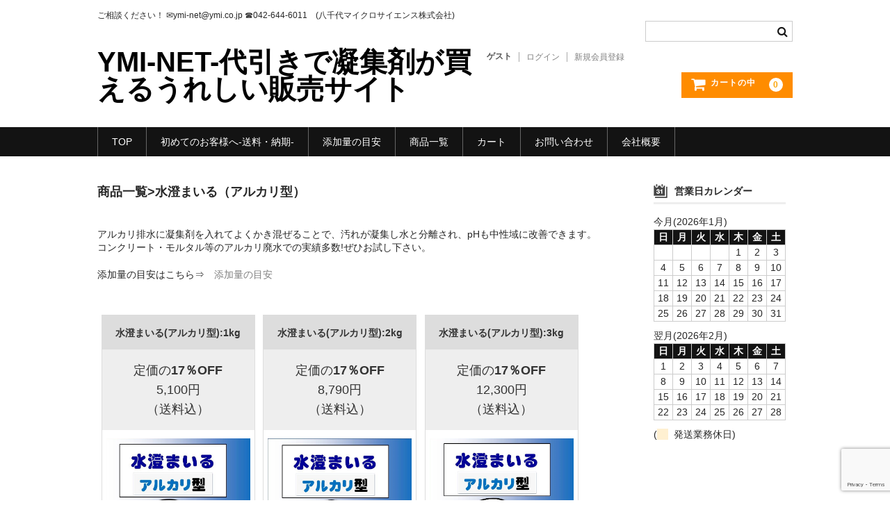

--- FILE ---
content_type: text/html; charset=UTF-8
request_url: https://ymi-net.com/items/mizusmilea/
body_size: 11721
content:
<!DOCTYPE html>
<html lang="ja">

<head>
	<meta charset="UTF-8" />
	<meta name="viewport" content="width=device-width, user-scalable=no">
	<meta name="format-detection" content="telephone=no"/>

	<title>商品一覧&gt;水澄まいる（アルカリ型） | YMI-NET-代引きで凝集剤が買えるうれしい販売サイト</title>
<meta name='robots' content='max-image-preview:large' />
<link rel='dns-prefetch' href='//secure.gravatar.com' />
<link rel='dns-prefetch' href='//stats.wp.com' />
<link rel='dns-prefetch' href='//v0.wordpress.com' />
<script type="text/javascript">
/* <![CDATA[ */
window._wpemojiSettings = {"baseUrl":"https:\/\/s.w.org\/images\/core\/emoji\/15.0.3\/72x72\/","ext":".png","svgUrl":"https:\/\/s.w.org\/images\/core\/emoji\/15.0.3\/svg\/","svgExt":".svg","source":{"concatemoji":"https:\/\/ymi-net.com\/ymiymi\/wp-includes\/js\/wp-emoji-release.min.js?ver=6.5.7"}};
/*! This file is auto-generated */
!function(i,n){var o,s,e;function c(e){try{var t={supportTests:e,timestamp:(new Date).valueOf()};sessionStorage.setItem(o,JSON.stringify(t))}catch(e){}}function p(e,t,n){e.clearRect(0,0,e.canvas.width,e.canvas.height),e.fillText(t,0,0);var t=new Uint32Array(e.getImageData(0,0,e.canvas.width,e.canvas.height).data),r=(e.clearRect(0,0,e.canvas.width,e.canvas.height),e.fillText(n,0,0),new Uint32Array(e.getImageData(0,0,e.canvas.width,e.canvas.height).data));return t.every(function(e,t){return e===r[t]})}function u(e,t,n){switch(t){case"flag":return n(e,"\ud83c\udff3\ufe0f\u200d\u26a7\ufe0f","\ud83c\udff3\ufe0f\u200b\u26a7\ufe0f")?!1:!n(e,"\ud83c\uddfa\ud83c\uddf3","\ud83c\uddfa\u200b\ud83c\uddf3")&&!n(e,"\ud83c\udff4\udb40\udc67\udb40\udc62\udb40\udc65\udb40\udc6e\udb40\udc67\udb40\udc7f","\ud83c\udff4\u200b\udb40\udc67\u200b\udb40\udc62\u200b\udb40\udc65\u200b\udb40\udc6e\u200b\udb40\udc67\u200b\udb40\udc7f");case"emoji":return!n(e,"\ud83d\udc26\u200d\u2b1b","\ud83d\udc26\u200b\u2b1b")}return!1}function f(e,t,n){var r="undefined"!=typeof WorkerGlobalScope&&self instanceof WorkerGlobalScope?new OffscreenCanvas(300,150):i.createElement("canvas"),a=r.getContext("2d",{willReadFrequently:!0}),o=(a.textBaseline="top",a.font="600 32px Arial",{});return e.forEach(function(e){o[e]=t(a,e,n)}),o}function t(e){var t=i.createElement("script");t.src=e,t.defer=!0,i.head.appendChild(t)}"undefined"!=typeof Promise&&(o="wpEmojiSettingsSupports",s=["flag","emoji"],n.supports={everything:!0,everythingExceptFlag:!0},e=new Promise(function(e){i.addEventListener("DOMContentLoaded",e,{once:!0})}),new Promise(function(t){var n=function(){try{var e=JSON.parse(sessionStorage.getItem(o));if("object"==typeof e&&"number"==typeof e.timestamp&&(new Date).valueOf()<e.timestamp+604800&&"object"==typeof e.supportTests)return e.supportTests}catch(e){}return null}();if(!n){if("undefined"!=typeof Worker&&"undefined"!=typeof OffscreenCanvas&&"undefined"!=typeof URL&&URL.createObjectURL&&"undefined"!=typeof Blob)try{var e="postMessage("+f.toString()+"("+[JSON.stringify(s),u.toString(),p.toString()].join(",")+"));",r=new Blob([e],{type:"text/javascript"}),a=new Worker(URL.createObjectURL(r),{name:"wpTestEmojiSupports"});return void(a.onmessage=function(e){c(n=e.data),a.terminate(),t(n)})}catch(e){}c(n=f(s,u,p))}t(n)}).then(function(e){for(var t in e)n.supports[t]=e[t],n.supports.everything=n.supports.everything&&n.supports[t],"flag"!==t&&(n.supports.everythingExceptFlag=n.supports.everythingExceptFlag&&n.supports[t]);n.supports.everythingExceptFlag=n.supports.everythingExceptFlag&&!n.supports.flag,n.DOMReady=!1,n.readyCallback=function(){n.DOMReady=!0}}).then(function(){return e}).then(function(){var e;n.supports.everything||(n.readyCallback(),(e=n.source||{}).concatemoji?t(e.concatemoji):e.wpemoji&&e.twemoji&&(t(e.twemoji),t(e.wpemoji)))}))}((window,document),window._wpemojiSettings);
/* ]]> */
</script>
<style id='wp-emoji-styles-inline-css' type='text/css'>

	img.wp-smiley, img.emoji {
		display: inline !important;
		border: none !important;
		box-shadow: none !important;
		height: 1em !important;
		width: 1em !important;
		margin: 0 0.07em !important;
		vertical-align: -0.1em !important;
		background: none !important;
		padding: 0 !important;
	}
</style>
<link rel='stylesheet' id='wp-block-library-css' href='https://ymi-net.com/ymiymi/wp-includes/css/dist/block-library/style.min.css?ver=6.5.7' type='text/css' media='all' />
<style id='wp-block-library-inline-css' type='text/css'>
.has-text-align-justify{text-align:justify;}
</style>
<link rel='stylesheet' id='mediaelement-css' href='https://ymi-net.com/ymiymi/wp-includes/js/mediaelement/mediaelementplayer-legacy.min.css?ver=4.2.17' type='text/css' media='all' />
<link rel='stylesheet' id='wp-mediaelement-css' href='https://ymi-net.com/ymiymi/wp-includes/js/mediaelement/wp-mediaelement.min.css?ver=6.5.7' type='text/css' media='all' />
<style id='jetpack-sharing-buttons-style-inline-css' type='text/css'>
.jetpack-sharing-buttons__services-list{display:flex;flex-direction:row;flex-wrap:wrap;gap:0;list-style-type:none;margin:5px;padding:0}.jetpack-sharing-buttons__services-list.has-small-icon-size{font-size:12px}.jetpack-sharing-buttons__services-list.has-normal-icon-size{font-size:16px}.jetpack-sharing-buttons__services-list.has-large-icon-size{font-size:24px}.jetpack-sharing-buttons__services-list.has-huge-icon-size{font-size:36px}@media print{.jetpack-sharing-buttons__services-list{display:none!important}}.editor-styles-wrapper .wp-block-jetpack-sharing-buttons{gap:0;padding-inline-start:0}ul.jetpack-sharing-buttons__services-list.has-background{padding:1.25em 2.375em}
</style>
<style id='classic-theme-styles-inline-css' type='text/css'>
/*! This file is auto-generated */
.wp-block-button__link{color:#fff;background-color:#32373c;border-radius:9999px;box-shadow:none;text-decoration:none;padding:calc(.667em + 2px) calc(1.333em + 2px);font-size:1.125em}.wp-block-file__button{background:#32373c;color:#fff;text-decoration:none}
</style>
<style id='global-styles-inline-css' type='text/css'>
body{--wp--preset--color--black: #000000;--wp--preset--color--cyan-bluish-gray: #abb8c3;--wp--preset--color--white: #ffffff;--wp--preset--color--pale-pink: #f78da7;--wp--preset--color--vivid-red: #cf2e2e;--wp--preset--color--luminous-vivid-orange: #ff6900;--wp--preset--color--luminous-vivid-amber: #fcb900;--wp--preset--color--light-green-cyan: #7bdcb5;--wp--preset--color--vivid-green-cyan: #00d084;--wp--preset--color--pale-cyan-blue: #8ed1fc;--wp--preset--color--vivid-cyan-blue: #0693e3;--wp--preset--color--vivid-purple: #9b51e0;--wp--preset--gradient--vivid-cyan-blue-to-vivid-purple: linear-gradient(135deg,rgba(6,147,227,1) 0%,rgb(155,81,224) 100%);--wp--preset--gradient--light-green-cyan-to-vivid-green-cyan: linear-gradient(135deg,rgb(122,220,180) 0%,rgb(0,208,130) 100%);--wp--preset--gradient--luminous-vivid-amber-to-luminous-vivid-orange: linear-gradient(135deg,rgba(252,185,0,1) 0%,rgba(255,105,0,1) 100%);--wp--preset--gradient--luminous-vivid-orange-to-vivid-red: linear-gradient(135deg,rgba(255,105,0,1) 0%,rgb(207,46,46) 100%);--wp--preset--gradient--very-light-gray-to-cyan-bluish-gray: linear-gradient(135deg,rgb(238,238,238) 0%,rgb(169,184,195) 100%);--wp--preset--gradient--cool-to-warm-spectrum: linear-gradient(135deg,rgb(74,234,220) 0%,rgb(151,120,209) 20%,rgb(207,42,186) 40%,rgb(238,44,130) 60%,rgb(251,105,98) 80%,rgb(254,248,76) 100%);--wp--preset--gradient--blush-light-purple: linear-gradient(135deg,rgb(255,206,236) 0%,rgb(152,150,240) 100%);--wp--preset--gradient--blush-bordeaux: linear-gradient(135deg,rgb(254,205,165) 0%,rgb(254,45,45) 50%,rgb(107,0,62) 100%);--wp--preset--gradient--luminous-dusk: linear-gradient(135deg,rgb(255,203,112) 0%,rgb(199,81,192) 50%,rgb(65,88,208) 100%);--wp--preset--gradient--pale-ocean: linear-gradient(135deg,rgb(255,245,203) 0%,rgb(182,227,212) 50%,rgb(51,167,181) 100%);--wp--preset--gradient--electric-grass: linear-gradient(135deg,rgb(202,248,128) 0%,rgb(113,206,126) 100%);--wp--preset--gradient--midnight: linear-gradient(135deg,rgb(2,3,129) 0%,rgb(40,116,252) 100%);--wp--preset--font-size--small: 13px;--wp--preset--font-size--medium: 20px;--wp--preset--font-size--large: 36px;--wp--preset--font-size--x-large: 42px;--wp--preset--spacing--20: 0.44rem;--wp--preset--spacing--30: 0.67rem;--wp--preset--spacing--40: 1rem;--wp--preset--spacing--50: 1.5rem;--wp--preset--spacing--60: 2.25rem;--wp--preset--spacing--70: 3.38rem;--wp--preset--spacing--80: 5.06rem;--wp--preset--shadow--natural: 6px 6px 9px rgba(0, 0, 0, 0.2);--wp--preset--shadow--deep: 12px 12px 50px rgba(0, 0, 0, 0.4);--wp--preset--shadow--sharp: 6px 6px 0px rgba(0, 0, 0, 0.2);--wp--preset--shadow--outlined: 6px 6px 0px -3px rgba(255, 255, 255, 1), 6px 6px rgba(0, 0, 0, 1);--wp--preset--shadow--crisp: 6px 6px 0px rgba(0, 0, 0, 1);}:where(.is-layout-flex){gap: 0.5em;}:where(.is-layout-grid){gap: 0.5em;}body .is-layout-flex{display: flex;}body .is-layout-flex{flex-wrap: wrap;align-items: center;}body .is-layout-flex > *{margin: 0;}body .is-layout-grid{display: grid;}body .is-layout-grid > *{margin: 0;}:where(.wp-block-columns.is-layout-flex){gap: 2em;}:where(.wp-block-columns.is-layout-grid){gap: 2em;}:where(.wp-block-post-template.is-layout-flex){gap: 1.25em;}:where(.wp-block-post-template.is-layout-grid){gap: 1.25em;}.has-black-color{color: var(--wp--preset--color--black) !important;}.has-cyan-bluish-gray-color{color: var(--wp--preset--color--cyan-bluish-gray) !important;}.has-white-color{color: var(--wp--preset--color--white) !important;}.has-pale-pink-color{color: var(--wp--preset--color--pale-pink) !important;}.has-vivid-red-color{color: var(--wp--preset--color--vivid-red) !important;}.has-luminous-vivid-orange-color{color: var(--wp--preset--color--luminous-vivid-orange) !important;}.has-luminous-vivid-amber-color{color: var(--wp--preset--color--luminous-vivid-amber) !important;}.has-light-green-cyan-color{color: var(--wp--preset--color--light-green-cyan) !important;}.has-vivid-green-cyan-color{color: var(--wp--preset--color--vivid-green-cyan) !important;}.has-pale-cyan-blue-color{color: var(--wp--preset--color--pale-cyan-blue) !important;}.has-vivid-cyan-blue-color{color: var(--wp--preset--color--vivid-cyan-blue) !important;}.has-vivid-purple-color{color: var(--wp--preset--color--vivid-purple) !important;}.has-black-background-color{background-color: var(--wp--preset--color--black) !important;}.has-cyan-bluish-gray-background-color{background-color: var(--wp--preset--color--cyan-bluish-gray) !important;}.has-white-background-color{background-color: var(--wp--preset--color--white) !important;}.has-pale-pink-background-color{background-color: var(--wp--preset--color--pale-pink) !important;}.has-vivid-red-background-color{background-color: var(--wp--preset--color--vivid-red) !important;}.has-luminous-vivid-orange-background-color{background-color: var(--wp--preset--color--luminous-vivid-orange) !important;}.has-luminous-vivid-amber-background-color{background-color: var(--wp--preset--color--luminous-vivid-amber) !important;}.has-light-green-cyan-background-color{background-color: var(--wp--preset--color--light-green-cyan) !important;}.has-vivid-green-cyan-background-color{background-color: var(--wp--preset--color--vivid-green-cyan) !important;}.has-pale-cyan-blue-background-color{background-color: var(--wp--preset--color--pale-cyan-blue) !important;}.has-vivid-cyan-blue-background-color{background-color: var(--wp--preset--color--vivid-cyan-blue) !important;}.has-vivid-purple-background-color{background-color: var(--wp--preset--color--vivid-purple) !important;}.has-black-border-color{border-color: var(--wp--preset--color--black) !important;}.has-cyan-bluish-gray-border-color{border-color: var(--wp--preset--color--cyan-bluish-gray) !important;}.has-white-border-color{border-color: var(--wp--preset--color--white) !important;}.has-pale-pink-border-color{border-color: var(--wp--preset--color--pale-pink) !important;}.has-vivid-red-border-color{border-color: var(--wp--preset--color--vivid-red) !important;}.has-luminous-vivid-orange-border-color{border-color: var(--wp--preset--color--luminous-vivid-orange) !important;}.has-luminous-vivid-amber-border-color{border-color: var(--wp--preset--color--luminous-vivid-amber) !important;}.has-light-green-cyan-border-color{border-color: var(--wp--preset--color--light-green-cyan) !important;}.has-vivid-green-cyan-border-color{border-color: var(--wp--preset--color--vivid-green-cyan) !important;}.has-pale-cyan-blue-border-color{border-color: var(--wp--preset--color--pale-cyan-blue) !important;}.has-vivid-cyan-blue-border-color{border-color: var(--wp--preset--color--vivid-cyan-blue) !important;}.has-vivid-purple-border-color{border-color: var(--wp--preset--color--vivid-purple) !important;}.has-vivid-cyan-blue-to-vivid-purple-gradient-background{background: var(--wp--preset--gradient--vivid-cyan-blue-to-vivid-purple) !important;}.has-light-green-cyan-to-vivid-green-cyan-gradient-background{background: var(--wp--preset--gradient--light-green-cyan-to-vivid-green-cyan) !important;}.has-luminous-vivid-amber-to-luminous-vivid-orange-gradient-background{background: var(--wp--preset--gradient--luminous-vivid-amber-to-luminous-vivid-orange) !important;}.has-luminous-vivid-orange-to-vivid-red-gradient-background{background: var(--wp--preset--gradient--luminous-vivid-orange-to-vivid-red) !important;}.has-very-light-gray-to-cyan-bluish-gray-gradient-background{background: var(--wp--preset--gradient--very-light-gray-to-cyan-bluish-gray) !important;}.has-cool-to-warm-spectrum-gradient-background{background: var(--wp--preset--gradient--cool-to-warm-spectrum) !important;}.has-blush-light-purple-gradient-background{background: var(--wp--preset--gradient--blush-light-purple) !important;}.has-blush-bordeaux-gradient-background{background: var(--wp--preset--gradient--blush-bordeaux) !important;}.has-luminous-dusk-gradient-background{background: var(--wp--preset--gradient--luminous-dusk) !important;}.has-pale-ocean-gradient-background{background: var(--wp--preset--gradient--pale-ocean) !important;}.has-electric-grass-gradient-background{background: var(--wp--preset--gradient--electric-grass) !important;}.has-midnight-gradient-background{background: var(--wp--preset--gradient--midnight) !important;}.has-small-font-size{font-size: var(--wp--preset--font-size--small) !important;}.has-medium-font-size{font-size: var(--wp--preset--font-size--medium) !important;}.has-large-font-size{font-size: var(--wp--preset--font-size--large) !important;}.has-x-large-font-size{font-size: var(--wp--preset--font-size--x-large) !important;}
.wp-block-navigation a:where(:not(.wp-element-button)){color: inherit;}
:where(.wp-block-post-template.is-layout-flex){gap: 1.25em;}:where(.wp-block-post-template.is-layout-grid){gap: 1.25em;}
:where(.wp-block-columns.is-layout-flex){gap: 2em;}:where(.wp-block-columns.is-layout-grid){gap: 2em;}
.wp-block-pullquote{font-size: 1.5em;line-height: 1.6;}
</style>
<link rel='stylesheet' id='contact-form-7-css' href='https://ymi-net.com/ymiymi/wp-content/plugins/contact-form-7/includes/css/styles.css?ver=5.9.4' type='text/css' media='all' />
<link rel='stylesheet' id='contact-form-7-confirm-css' href='https://ymi-net.com/ymiymi/wp-content/plugins/contact-form-7-add-confirm/includes/css/styles.css?ver=5.1' type='text/css' media='all' />
<link rel='stylesheet' id='shop-menu-style-css' href='https://ymi-net.com/ymiymi/wp-content/plugins/shop-menu/shop-menu.css?ver=1.5.0' type='text/css' media='all' />
<link rel='stylesheet' id='wc-basic-style-css' href='https://ymi-net.com/ymiymi/wp-content/themes/welcart_basic_1.7.7/style.css?ver=1.7.7' type='text/css' media='all' />
<link rel='stylesheet' id='font-awesome-css' href='https://ymi-net.com/ymiymi/wp-content/themes/welcart_basic_1.7.7/font-awesome/font-awesome.min.css?ver=1.0' type='text/css' media='all' />
<link rel='stylesheet' id='luminous-basic-css-css' href='https://ymi-net.com/ymiymi/wp-content/themes/welcart_basic_1.7.7/css/luminous-basic.css?ver=1.0' type='text/css' media='all' />
<link rel='stylesheet' id='tablepress-default-css' href='https://ymi-net.com/ymiymi/wp-content/plugins/tablepress/css/build/default.css?ver=2.3.1' type='text/css' media='all' />
<link rel='stylesheet' id='usces_default_css-css' href='https://ymi-net.com/ymiymi/wp-content/plugins/usc-e-shop/css/usces_default.css?ver=2.10.6.2408191' type='text/css' media='all' />
<link rel='stylesheet' id='dashicons-css' href='https://ymi-net.com/ymiymi/wp-includes/css/dashicons.min.css?ver=6.5.7' type='text/css' media='all' />
<link rel='stylesheet' id='theme_cart_css-css' href='https://ymi-net.com/ymiymi/wp-content/themes/welcart_basic_1.7.7/usces_cart.css?ver=2.10.6.2408191' type='text/css' media='all' />
<link rel='stylesheet' id='jetpack_css-css' href='https://ymi-net.com/ymiymi/wp-content/plugins/jetpack/css/jetpack.css?ver=13.4.4' type='text/css' media='all' />
<script type="text/javascript" id="jquery-core-js-extra">
/* <![CDATA[ */
var SDT_DATA = {"ajaxurl":"https:\/\/ymi-net.com\/ymiymi\/wp-admin\/admin-ajax.php","siteUrl":"https:\/\/ymi-net.com\/ymiymi\/","pluginsUrl":"https:\/\/ymi-net.com\/ymiymi\/wp-content\/plugins","isAdmin":""};
/* ]]> */
</script>
<script type="text/javascript" src="https://ymi-net.com/ymiymi/wp-includes/js/jquery/jquery.min.js?ver=3.7.1" id="jquery-core-js"></script>
<script type="text/javascript" src="https://ymi-net.com/ymiymi/wp-includes/js/jquery/jquery-migrate.min.js?ver=3.4.1" id="jquery-migrate-js"></script>
<script type="text/javascript" id="dtgs_nonce_frontend-js-after">
/* <![CDATA[ */
var DTGS_NONCE_FRONTEND = "86d027274c"
/* ]]> */
</script>
<script type="text/javascript" id="shop-menu-js-js-extra">
/* <![CDATA[ */
var SM_Setting = {"ajaxurl":"https:\/\/ymi-net.com\/ymiymi\/wp-admin\/admin-ajax.php","action":"get_menu_ajax","next_page":"1"};
/* ]]> */
</script>
<script type="text/javascript" src="https://ymi-net.com/ymiymi/wp-content/plugins/shop-menu/next-page.js?ver=1.5.0" id="shop-menu-js-js"></script>
<script type="text/javascript" src="https://ymi-net.com/ymiymi/wp-content/themes/welcart_basic_1.7.7/js/front-customized.js?ver=1.0" id="wc-basic-js-js"></script>
<link rel="https://api.w.org/" href="https://ymi-net.com/wp-json/" /><link rel="alternate" type="application/json" href="https://ymi-net.com/wp-json/wp/v2/pages/379" /><link rel="EditURI" type="application/rsd+xml" title="RSD" href="https://ymi-net.com/ymiymi/xmlrpc.php?rsd" />
<meta name="generator" content="WordPress 6.5.7" />
<link rel="canonical" href="https://ymi-net.com/items/mizusmilea/" />
<link rel='shortlink' href='https://wp.me/Pb0VaD-67' />
<link rel="alternate" type="application/json+oembed" href="https://ymi-net.com/wp-json/oembed/1.0/embed?url=https%3A%2F%2Fymi-net.com%2Fitems%2Fmizusmilea%2F" />
<link rel="alternate" type="text/xml+oembed" href="https://ymi-net.com/wp-json/oembed/1.0/embed?url=https%3A%2F%2Fymi-net.com%2Fitems%2Fmizusmilea%2F&#038;format=xml" />
	<style>img#wpstats{display:none}</style>
		<style type="text/css">.broken_link, a.broken_link {
	text-decoration: line-through;
}</style>
<!-- Jetpack Open Graph Tags -->
<meta property="og:type" content="article" />
<meta property="og:title" content="商品一覧&gt;水澄まいる（アルカリ型）" />
<meta property="og:url" content="https://ymi-net.com/items/mizusmilea/" />
<meta property="og:description" content="アルカリ排水に凝集剤を入れてよくかき混ぜることで、汚れが凝集し水と分離され、pHも中性域に改善できます。 コン&hellip;" />
<meta property="article:published_time" content="2018-01-11T05:26:20+00:00" />
<meta property="article:modified_time" content="2019-09-12T06:14:44+00:00" />
<meta property="og:site_name" content="YMI-NET-代引きで凝集剤が買えるうれしい販売サイト" />
<meta property="og:image" content="https://ymi-net.com/ymiymi/wp-content/uploads/2018/02/cropped-1.jpg" />
<meta property="og:image:width" content="512" />
<meta property="og:image:height" content="512" />
<meta property="og:image:alt" content="" />
<meta property="og:locale" content="ja_JP" />
<meta name="twitter:text:title" content="商品一覧&gt;水澄まいる（アルカリ型）" />
<meta name="twitter:image" content="https://ymi-net.com/ymiymi/wp-content/uploads/2018/02/cropped-1-270x270.jpg" />
<meta name="twitter:card" content="summary" />

<!-- End Jetpack Open Graph Tags -->
<link rel="icon" href="https://ymi-net.com/ymiymi/wp-content/uploads/2018/02/cropped-1-32x32.jpg" sizes="32x32" />
<link rel="icon" href="https://ymi-net.com/ymiymi/wp-content/uploads/2018/02/cropped-1-192x192.jpg" sizes="192x192" />
<link rel="apple-touch-icon" href="https://ymi-net.com/ymiymi/wp-content/uploads/2018/02/cropped-1-180x180.jpg" />
<meta name="msapplication-TileImage" content="https://ymi-net.com/ymiymi/wp-content/uploads/2018/02/cropped-1-270x270.jpg" />
</head>

<body class="page-template-default page page-id-379 page-child parent-pageid-182">

	
	<header id="masthead" class="site-header" role="banner">

		<div class="inner cf">

			<p class="site-description">ご相談ください！ ✉ymi-net@ymi.co.jp ☎042-644-6011　(八千代マイクロサイエンス株式会社)</p>
							<div class="site-title"><a href="https://ymi-net.com/" title="YMI-NET-代引きで凝集剤が買えるうれしい販売サイト" rel="home">YMI-NET-代引きで凝集剤が買えるうれしい販売サイト</a></div>
			
			
			<div class="snav cf">
				<div class="search-box">
					<i class="fa fa-search"></i>
					<form role="search" method="get" action="https://ymi-net.com/" >
		<div class="s-box">
			<input type="text" value="" name="s" id="head-s-text" class="search-text" />
			<input type="submit" id="head-s-submit" class="searchsubmit" value="&#xf002;" />
		</div>
	</form>				</div>

									<div class="membership">
						<i class="fa fa-user"></i>
						<ul class="cf">
																						<li>ゲスト</li>
								<li><a href="https://ymi-net.com/usces-member/?usces_page=login" class="usces_login_a">ログイン</a></li>
								<li><a href="https://ymi-net.com/usces-member/?usces_page=newmember">新規会員登録</a></li>
																				</ul>
					</div>
				
				<div class="incart-btn">
					<a href="https://ymi-net.com/usces-cart/">
						<i class="fa fa-shopping-cart"><span>カートの中</span></i>
													<span class="total-quant">0</span>
											</a>
				</div>
			</div><!-- .snav -->

			
		</div><!-- .inner -->

		
			<nav id="site-navigation" class="main-navigation" role="navigation">
				<label for="panel"><span></span></label>
				<input type="checkbox" id="panel" class="on-off" />
				<div class="nav-menu-open"><ul id="menu-%e3%83%88%e3%83%83%e3%83%97%e3%83%a1%e3%83%8b%e3%83%a5%e3%83%bc" class="header-nav-container cf"><li id="menu-item-171" class="menu-item menu-item-type-post_type menu-item-object-page menu-item-home menu-item-has-children menu-item-171"><a href="https://ymi-net.com/">TOP</a>
<ul class="sub-menu">
	<li id="menu-item-731" class="menu-item menu-item-type-post_type menu-item-object-page menu-item-731"><a href="https://ymi-net.com/information/">お知らせ</a></li>
	<li id="menu-item-405" class="menu-item menu-item-type-post_type menu-item-object-page menu-item-privacy-policy menu-item-405"><a rel="privacy-policy" href="https://ymi-net.com/aboutus/privacypolicy/">プライバシーポリシー</a></li>
</ul>
</li>
<li id="menu-item-1384" class="menu-item menu-item-type-post_type menu-item-object-page menu-item-has-children menu-item-1384"><a href="https://ymi-net.com/aboutdelivery/">初めてのお客様へ-送料・納期-</a>
<ul class="sub-menu">
	<li id="menu-item-875" class="menu-item menu-item-type-post_type menu-item-object-page menu-item-875"><a href="https://ymi-net.com/whats-mizusumairu/">水澄まいるってなに？</a></li>
	<li id="menu-item-941" class="menu-item menu-item-type-post_type menu-item-object-page menu-item-941"><a href="https://ymi-net.com/faq/">よくあるご質問</a></li>
</ul>
</li>
<li id="menu-item-1468" class="menu-item menu-item-type-post_type menu-item-object-page menu-item-has-children menu-item-1468"><a href="https://ymi-net.com/amount/">添加量の目安</a>
<ul class="sub-menu">
	<li id="menu-item-1454" class="menu-item menu-item-type-post_type menu-item-object-page menu-item-1454"><a href="https://ymi-net.com/amount_oilflock/">オイルフロック(U-02)添加量の目安</a></li>
	<li id="menu-item-1462" class="menu-item menu-item-type-post_type menu-item-object-page menu-item-1462"><a href="https://ymi-net.com/amount_mizusmile/">水澄まいる（標準型）添加量の目安</a></li>
	<li id="menu-item-1473" class="menu-item menu-item-type-post_type menu-item-object-page menu-item-1473"><a href="https://ymi-net.com/amount/amount_mizusmilealkari/">水澄まいる（アルカリ型）添加量の目安</a></li>
</ul>
</li>
<li id="menu-item-184" class="menu-item menu-item-type-post_type menu-item-object-page current-page-ancestor menu-item-has-children menu-item-184"><a href="https://ymi-net.com/items/">商品一覧</a>
<ul class="sub-menu">
	<li id="menu-item-1982" class="menu-item menu-item-type-taxonomy menu-item-object-category menu-item-1982"><a href="https://ymi-net.com/category/item/oilflock/">オイルフロック</a></li>
	<li id="menu-item-1983" class="menu-item menu-item-type-taxonomy menu-item-object-category menu-item-1983"><a href="https://ymi-net.com/category/item/mizusu-a/">水澄まいる（アルカリ型）</a></li>
	<li id="menu-item-1984" class="menu-item menu-item-type-taxonomy menu-item-object-category menu-item-1984"><a href="https://ymi-net.com/category/item/mizusu-n/">水澄まいる（標準型）</a></li>
	<li id="menu-item-1980" class="menu-item menu-item-type-taxonomy menu-item-object-category menu-item-1980"><a href="https://ymi-net.com/category/item/heko-flat/">へこみフラット匠</a></li>
	<li id="menu-item-1985" class="menu-item menu-item-type-taxonomy menu-item-object-category menu-item-1985"><a href="https://ymi-net.com/category/item/jotab/">除濁タブ</a></li>
</ul>
</li>
<li id="menu-item-173" class="menu-item menu-item-type-post_type menu-item-object-page menu-item-173"><a href="https://ymi-net.com/usces-cart/">カート</a></li>
<li id="menu-item-330" class="menu-item menu-item-type-post_type menu-item-object-page menu-item-330"><a href="https://ymi-net.com/aboutus/contact/">お問い合わせ</a></li>
<li id="menu-item-1299" class="menu-item menu-item-type-post_type menu-item-object-page menu-item-1299"><a href="https://ymi-net.com/%e4%bc%9a%e7%a4%be%e6%a6%82%e8%a6%81/">会社概要</a></li>
</ul></div>			</nav><!-- #site-navigation -->

		
	</header><!-- #masthead -->

	
	
	<div id="main" class="wrapper two-column right-set">

	<div id="primary" class="site-content">
		<div id="content" role="main">
		
<article class="post-379 page type-page status-publish" id="post-379">

	<header class="entry-header">
		<h1 class="entry-title">商品一覧>水澄まいる（アルカリ型）</h1>
	</header>

	
	<div class="entry-content">
		<p>アルカリ排水に凝集剤を入れてよくかき混ぜることで、汚れが凝集し水と分離され、pHも中性域に改善できます。<br />
コンクリート・モルタル等のアルカリ廃水での実績多数!ぜひお試し下さい。</p>
<p>添加量の目安はこちら⇒　<a href="https://wp.me/Pb0VaD-nn">添加量の目安</a></p>
<p><style> /* simple flat #345 */#ptp-345{border-color:#ddd;padding:0;margin-left:0;margin-right:0}#ptp-345 div.ptp-item-container{border-radius:0}#ptp-345 div.ptp-item-container div{margin:0}#ptp-345 .ptp-highlight div.ptp-item-container{border-color:#ddd}#ptp-345 div.ptp-plan{border-top-right-radius:0;border-top-left-radius:0;font-size:1em;border-color:#ddd;background-color:#ddd;color:#333;padding:.9375em 1.25em}#ptp-345 div.ptp-plan .has-tip{border-bottom:dotted 1px #333;color:#333}#ptp-345 .ptp-highlight div.ptp-plan{border-color:#ddd;background-color:#ddd;color:#333}#ptp-345 .ptp-highlight div.ptp-plan .has-tip{border-bottom:dotted 1px #333;color:#333}#ptp-345 div.ptp-price{font-size:1.25em;background-color:#eee;color:#333;padding:.9375em 1.25em}#ptp-345 div.ptp-price .has-tip{border-bottom:dotted 1px #333;color:#333}#ptp-345 .ptp-highlight div.ptp-price{background-color:#eee;color:#333}#ptp-345 .ptp-highlight div.ptp-price .has-tip{border-bottom:dotted 1px #333;color:#333}#ptp-345 div.ptp-cta{border-bottom-right-radius:0;border-bottom-left-radius:0;background-color:#eee;padding-top:1.25em;padding-bottom:1.25em}#ptp-345 .ptp-highlight div.ptp-cta{background-color:#eee}#ptp-345 a.ptp-button{border-radius:0;font-size:1em;color:#fff;background-color:#3498db;border-bottom:#2980b9 4px solid;margin:0}#ptp-345 a.ptp-button .has-tip,#ptp-345 a.ptp-button:hover .has-tip{border-bottom:dotted 1px #fff;color:#fff}#ptp-345 a.ptp-button:hover{background-color:#2980b9}#ptp-345 div.ptp-bullet-item{color:#333;background-color:#fff;font-size:.875em;border-color:#ddd;padding:.9375em .5em .9375em .5em}#ptp-345 .ptp-highlight .ptp-bullet-item{color:#333;border-color:#ddd;background-color:#fff}#ptp-345 .ptp-highlight a.ptp-button{color:#fff;background-color:#e74c3c;border-bottom:#c0392b 4px solid}#ptp-345 .ptp-highlight a.ptp-button:hover{background-color:#c0392b}#ptp-345 .ptp-highlight a.ptp-button .has-tip{border-bottom:dotted 1px #fff;color:#fff}#ptp-345 div.ptp-most-popular{border-radius:0;font-size:.9em;background-color:#7f8c8d;color:#fff;border:1px solid #7f8c8d}/* end of simple flat #345 */</style><div id="ptp-345" class="ptp-pricing-table" ><div class="ptp-col ptp-three-col  ptp-col-id-0 dh-ptp-col-id-0"><div class="ptp-not-most-popular">&nbsp;</div><div class="ptp-item-container"><div class="ptp-plan">水澄まいる(アルカリ型):1kg</div><div class="ptp-price">定価の<b>17％OFF</b><br> 5,100円<br>（送料込）</div><div class="ptp-bullet-item ptp-row-id-0"><a href="https://ymi-net.com/?p=296"><img decoding="async" src="https://ymi-net.com/ymiymi/wp-content/uploads/2019/05/MIZUSA0100.jpg"></a></div><div class="ptp-cta"><a class="ptp-button ptp-checkout-button" id="ptp-345-cta-0"  href="https://ymi-net.com/?p=296" >商品ページへ移動<br>ご注文はこちらから</a></div></div></div><div class="ptp-col ptp-three-col  ptp-col-id-1 dh-ptp-col-id-1"><div class="ptp-not-most-popular">&nbsp;</div><div class="ptp-item-container"><div class="ptp-plan">水澄まいる(アルカリ型):2kg</div><div class="ptp-price">定価の<b>17％OFF</b><br> 8,790円<br>（送料込）</div><div class="ptp-bullet-item ptp-row-id-0"><a href="https://ymi-net.com/?p=300"><img decoding="async" src="https://ymi-net.com/ymiymi/wp-content/uploads/2019/05/MIZUSA0200.jpg"></a></div><div class="ptp-cta"><a class="ptp-button ptp-checkout-button" id="ptp-345-cta-1"  href="https://ymi-net.com/?p=300" >商品ページへ移動<br>ご注文はこちらから</a></div></div></div><div class="ptp-col ptp-three-col  ptp-col-id-2 dh-ptp-col-id-2"><div class="ptp-not-most-popular">&nbsp;</div><div class="ptp-item-container"><div class="ptp-plan">水澄まいる(アルカリ型):3kg</div><div class="ptp-price">定価の<b>17％OFF</b><br> 12,300円<br>（送料込）</div><div class="ptp-bullet-item ptp-row-id-0"><a href="https://ymi-net.com/?p=304"><img decoding="async" src="https://ymi-net.com/ymiymi/wp-content/uploads/2019/05/MIZUSA0300.jpg"></a>      </div><div class="ptp-cta"><a class="ptp-button ptp-checkout-button" id="ptp-345-cta-2"  href="https://ymi-net.com/?p=304" >商品ページへ移動<br>ご注文はこちらから</a></div></div></div></div><style> /* simple flat #349 */#ptp-349{border-color:#ddd;padding:0;margin-left:0;margin-right:0}#ptp-349 div.ptp-item-container{border-radius:0}#ptp-349 div.ptp-item-container div{margin:0}#ptp-349 .ptp-highlight div.ptp-item-container{border-color:#ddd}#ptp-349 div.ptp-plan{border-top-right-radius:0;border-top-left-radius:0;font-size:1em;border-color:#ddd;background-color:#ddd;color:#333;padding:.9375em 1.25em}#ptp-349 div.ptp-plan .has-tip{border-bottom:dotted 1px #333;color:#333}#ptp-349 .ptp-highlight div.ptp-plan{border-color:#ddd;background-color:#ddd;color:#333}#ptp-349 .ptp-highlight div.ptp-plan .has-tip{border-bottom:dotted 1px #333;color:#333}#ptp-349 div.ptp-price{font-size:1.25em;background-color:#eee;color:#333;padding:.9375em 1.25em}#ptp-349 div.ptp-price .has-tip{border-bottom:dotted 1px #333;color:#333}#ptp-349 .ptp-highlight div.ptp-price{background-color:#eee;color:#333}#ptp-349 .ptp-highlight div.ptp-price .has-tip{border-bottom:dotted 1px #333;color:#333}#ptp-349 div.ptp-cta{border-bottom-right-radius:0;border-bottom-left-radius:0;background-color:#eee;padding-top:1.25em;padding-bottom:1.25em}#ptp-349 .ptp-highlight div.ptp-cta{background-color:#eee}#ptp-349 a.ptp-button{border-radius:0;font-size:1em;color:#fff;background-color:#3498db;border-bottom:#2980b9 4px solid;margin:0}#ptp-349 a.ptp-button .has-tip,#ptp-349 a.ptp-button:hover .has-tip{border-bottom:dotted 1px #fff;color:#fff}#ptp-349 a.ptp-button:hover{background-color:#2980b9}#ptp-349 div.ptp-bullet-item{color:#333;background-color:#fff;font-size:.875em;border-color:#ddd;padding:.9375em .5em .9375em .5em}#ptp-349 .ptp-highlight .ptp-bullet-item{color:#333;border-color:#ddd;background-color:#fff}#ptp-349 .ptp-highlight a.ptp-button{color:#fff;background-color:#e74c3c;border-bottom:#c0392b 4px solid}#ptp-349 .ptp-highlight a.ptp-button:hover{background-color:#c0392b}#ptp-349 .ptp-highlight a.ptp-button .has-tip{border-bottom:dotted 1px #fff;color:#fff}#ptp-349 div.ptp-most-popular{border-radius:0;font-size:.9em;background-color:#7f8c8d;color:#fff;border:1px solid #7f8c8d}/* end of simple flat #349 */</style><div id="ptp-349" class="ptp-pricing-table" ><div class="ptp-col ptp-three-col  ptp-col-id-0 dh-ptp-col-id-0"><div class="ptp-not-most-popular">&nbsp;</div><div class="ptp-item-container"><div class="ptp-plan">水澄まいる(アルカリ型):6kg</div><div class="ptp-price">定価の<b>7％OFF</b><br> 14,820円<br>（送料込）</div><div class="ptp-bullet-item ptp-row-id-0"><a href="https://ymi-net.com/?p=308"><img decoding="async" src="https://ymi-net.com/ymiymi/wp-content/uploads/2019/05/MIZUSA0600.jpg"></a>       </div><div class="ptp-cta"><a class="ptp-button ptp-checkout-button" id="ptp-349-cta-0"  href="https://ymi-net.com/?p=308" >商品ページへ移動<br>ご注文はこちらから</a></div></div></div><div class="ptp-col ptp-three-col  ptp-col-id-1 dh-ptp-col-id-1"><div class="ptp-not-most-popular">&nbsp;</div><div class="ptp-item-container"><div class="ptp-plan">水澄まいる(アルカリ型):10kg</div><div class="ptp-price">定価の<b>11％OFF</b><br> 21,000円<br>（送料込）</div><div class="ptp-bullet-item ptp-row-id-0"><a href="https://ymi-net.com/?p=312"><img decoding="async" src="https://ymi-net.com/ymiymi/wp-content/uploads/2019/05/e9d1f161332402dcf745eb07aab6618e.jpg"></a>               </div><div class="ptp-cta"><a class="ptp-button ptp-checkout-button" id="ptp-349-cta-1"  href="https://ymi-net.com/?p=312" >商品ページへ移動<br>ご注文はこちらから</a></div></div></div><div class="ptp-col ptp-three-col  ptp-col-id-2 dh-ptp-col-id-2"><div class="ptp-not-most-popular">&nbsp;</div><div class="ptp-item-container"><div class="ptp-plan">水澄まいる(アルカリ型):20kg</div><div class="ptp-price">定価の<b>17％OFF</b><br> 33,000円<br>（送料込）</div><div class="ptp-bullet-item ptp-row-id-0"><a href="https://ymi-net.com/?p=316"><img decoding="async" src="https://ymi-net.com/ymiymi/wp-content/uploads/2019/05/MIZUSA2000.jpg"></a>       </div><div class="ptp-cta"><a class="ptp-button ptp-checkout-button" id="ptp-349-cta-2"  href="https://ymi-net.com/?p=316" >商品ページへ移動<br>ご注文はこちらから</a></div></div></div></div><style> /* simple flat #1153 */#ptp-1153{border-color:#ddd;padding:0;margin-left:0;margin-right:0}#ptp-1153 div.ptp-item-container{border-radius:0}#ptp-1153 div.ptp-item-container div{margin:0}#ptp-1153 .ptp-highlight div.ptp-item-container{border-color:#ddd}#ptp-1153 div.ptp-plan{border-top-right-radius:0;border-top-left-radius:0;font-size:1em;border-color:#ddd;background-color:#ddd;color:#333;padding:.9375em 1.25em}#ptp-1153 div.ptp-plan .has-tip{border-bottom:dotted 1px #333;color:#333}#ptp-1153 .ptp-highlight div.ptp-plan{border-color:#ddd;background-color:#ddd;color:#333}#ptp-1153 .ptp-highlight div.ptp-plan .has-tip{border-bottom:dotted 1px #333;color:#333}#ptp-1153 div.ptp-price{font-size:1.25em;background-color:#eee;color:#333;padding:.9375em 1.25em}#ptp-1153 div.ptp-price .has-tip{border-bottom:dotted 1px #333;color:#333}#ptp-1153 .ptp-highlight div.ptp-price{background-color:#eee;color:#333}#ptp-1153 .ptp-highlight div.ptp-price .has-tip{border-bottom:dotted 1px #333;color:#333}#ptp-1153 div.ptp-cta{border-bottom-right-radius:0;border-bottom-left-radius:0;background-color:#eee;padding-top:1.25em;padding-bottom:1.25em}#ptp-1153 .ptp-highlight div.ptp-cta{background-color:#eee}#ptp-1153 a.ptp-button{border-radius:0;font-size:1em;color:#fff;background-color:#3498db;border-bottom:#2980b9 4px solid;margin:0}#ptp-1153 a.ptp-button .has-tip,#ptp-1153 a.ptp-button:hover .has-tip{border-bottom:dotted 1px #fff;color:#fff}#ptp-1153 a.ptp-button:hover{background-color:#2980b9}#ptp-1153 div.ptp-bullet-item{color:#333;background-color:#fff;font-size:.875em;border-color:#ddd;padding:.9375em .5em .9375em .5em}#ptp-1153 .ptp-highlight .ptp-bullet-item{color:#333;border-color:#ddd;background-color:#fff}#ptp-1153 .ptp-highlight a.ptp-button{color:#fff;background-color:#e74c3c;border-bottom:#c0392b 4px solid}#ptp-1153 .ptp-highlight a.ptp-button:hover{background-color:#c0392b}#ptp-1153 .ptp-highlight a.ptp-button .has-tip{border-bottom:dotted 1px #fff;color:#fff}#ptp-1153 div.ptp-most-popular{border-radius:0;font-size:.9em;background-color:#7f8c8d;color:#fff;border:1px solid #7f8c8d}/* end of simple flat #1153 */</style>        <script type="text/javascript">
         jQuery(document).ready(function($) {
            jQuery.call_match_height_1153 = function call_match_height_design1(ptp_id) {
                                $( ptp_id+' .ptp-plan' ).matchHeight(false); 
                                $( ptp_id+' .ptp-cta' ).matchHeight(false); 
                                $( ptp_id+' .ptp-price' ).matchHeight(false);
                                $( ptp_id+' .ptp-button' ).matchHeight(false);

                                $( ptp_id+' .ptp-bullet-item' ).each(function( index ){
                                    $( ptp_id+' .ptp-row-id-'+index ).matchHeight(false);
             
                                });  
                         }
            var ptp_id = '#ptp-'+1153 ;
            $.call_match_height_1153 ( ptp_id );              
         });
      </script>
      
        <div id="ptp-1153" class="ptp-pricing-table" ><div class="ptp-col ptp-three-col  ptp-col-id-0 dh-ptp-col-id-0"><div class="ptp-not-most-popular">&nbsp;</div><div class="ptp-item-container"><div class="ptp-plan">水澄まいる(標準型・アルカリ型)2種セット：各1kg</div><div class="ptp-price"><b>定価の18％OFF</b><br> 8,790円<br>（送料込）</div><div class="ptp-bullet-item ptp-row-id-0"><a href="https://ymi-net.com/?p=1147/"><img decoding="async" src="https://ymi-net.com/ymiymi/wp-content/uploads/2019/05/cc55f37427a3c17ed7889b3dca66b818.jpg"></a></div><div class="ptp-cta"><a class="ptp-button ptp-checkout-button" id="ptp-1153-cta-0"  href="https://ymi-net.com/?p=1147" >商品ページへ移動<br>ご注文はこちらから</a></div></div></div><div class="ptp-col ptp-three-col  ptp-col-id-1 dh-ptp-col-id-1"><div class="ptp-not-most-popular">&nbsp;</div><div class="ptp-item-container"><div class="ptp-plan">水澄まいる(標準型)オイルフロック2種セット：各1kg</div><div class="ptp-price"><b>定価の18％OFF</b><br> 8,790円<br>（送料込）</div><div class="ptp-bullet-item ptp-row-id-0"><a href="https://ymi-net.com/?p=1159/"><img decoding="async" src="https://ymi-net.com/ymiymi/wp-content/uploads/2019/05/56ae0c219bdb35f7f2f575822a0a1bb8.jpg"></a></div><div class="ptp-cta"><a class="ptp-button ptp-checkout-button" id="ptp-1153-cta-1"  href="https://ymi-net.com/?p=1159" >商品ページへ移動<br>ご注文はこちらから</a></div></div></div><div class="ptp-col ptp-three-col  ptp-col-id-2 dh-ptp-col-id-2"><div class="ptp-not-most-popular">&nbsp;</div><div class="ptp-item-container"><div class="ptp-plan">水澄まいる(アルカリ型)オイルフロック2種セット：各1kg</div><div class="ptp-price"><b>定価の18％OFF</b><br> 10,000円<br>（送料込）</div><div class="ptp-bullet-item ptp-row-id-0"><a href="https://ymi-net.com/?p=1166/"><img decoding="async" src="https://ymi-net.com/ymiymi/wp-content/uploads/2019/05/e7c975f705468cd82bdc7522402aa9cf.jpg"></a>     </div><div class="ptp-cta"><a class="ptp-button ptp-checkout-button" id="ptp-1153-cta-2"  href="https://ymi-net.com/?p=1166" >商品ページへ移動<br>ご注文はこちらから</a></div></div></div></div></p>
	</div><!-- .entry-content -->

</article>

		</div><!-- #content -->
	</div><!-- #primary -->


<aside id="secondary" class="widget-area" role="complementary">

	<section id="welcart_calendar-3" class="widget widget_welcart_calendar"><h3 class="widget_title"><img src="https://ymi-net.com/ymiymi/wp-content/themes/welcart_basic_1.7.7/images/calendar.png" alt="営業日カレンダー" />営業日カレンダー</h3>
		<ul class="ucart_calendar_body ucart_widget_body"><li>
		<div class="this-month">
<table cellspacing="0" class="usces_calendar">
<caption>今月(2026年1月)</caption>
<thead>
	<tr>
		<th>日</th>
		<th>月</th>
		<th>火</th>
		<th>水</th>
		<th>木</th>
		<th>金</th>
		<th>土</th>
	</tr>
</thead>
<tbody>
	<tr>
			<td>&nbsp;</td>
					<td>&nbsp;</td>
					<td>&nbsp;</td>
					<td>&nbsp;</td>
					<td >1</td>
					<td >2</td>
					<td >3</td>
				</tr>
	<tr>
			<td >4</td>
					<td >5</td>
					<td >6</td>
					<td >7</td>
					<td >8</td>
					<td >9</td>
					<td >10</td>
				</tr>
	<tr>
			<td >11</td>
					<td >12</td>
					<td >13</td>
					<td >14</td>
					<td  class="businesstoday">15</td>
					<td >16</td>
					<td >17</td>
				</tr>
	<tr>
			<td >18</td>
					<td >19</td>
					<td >20</td>
					<td >21</td>
					<td >22</td>
					<td >23</td>
					<td >24</td>
				</tr>
	<tr>
			<td >25</td>
					<td >26</td>
					<td >27</td>
					<td >28</td>
					<td >29</td>
					<td >30</td>
					<td >31</td>
				</tr>
</tbody>
</table>
</div>
<div class="next-month">
<table cellspacing="0" class="usces_calendar">
<caption>翌月(2026年2月)</caption>
<thead>
	<tr>
		<th>日</th>
		<th>月</th>
		<th>火</th>
		<th>水</th>
		<th>木</th>
		<th>金</th>
		<th>土</th>
	</tr>
</thead>
<tbody>
	<tr>
			<td >1</td>
					<td >2</td>
					<td >3</td>
					<td >4</td>
					<td >5</td>
					<td >6</td>
					<td >7</td>
				</tr>
	<tr>
			<td >8</td>
					<td >9</td>
					<td >10</td>
					<td >11</td>
					<td >12</td>
					<td >13</td>
					<td >14</td>
				</tr>
	<tr>
			<td >15</td>
					<td >16</td>
					<td >17</td>
					<td >18</td>
					<td >19</td>
					<td >20</td>
					<td >21</td>
				</tr>
	<tr>
			<td >22</td>
					<td >23</td>
					<td >24</td>
					<td >25</td>
					<td >26</td>
					<td >27</td>
					<td >28</td>
				</tr>
</tbody>
</table>
</div>
(<span class="business_days_exp_box businessday">&nbsp;&nbsp;&nbsp;&nbsp;</span>&nbsp;&nbsp;発送業務休日)
		</li></ul>

		</section>
</aside><!-- #secondary -->

	</div><!-- #main -->

	
		<div id="toTop" class="wrap fixed"><a href="#masthead"><i class="fa fa-chevron-circle-up"></i></a></div>

	
	<footer id="colophon" role="contentinfo">

		<nav id="site-info" class="footer-navigation">
			<div class="menu-%ef%bb%bf%e3%82%bd%e3%83%bc%e3%82%b7%e3%83%a3%e3%83%ab%e3%83%aa%e3%83%b3%e3%82%af%e3%83%a1%e3%83%8b%e3%83%a5%e3%83%bc-container"><ul id="menu-%ef%bb%bf%e3%82%bd%e3%83%bc%e3%82%b7%e3%83%a3%e3%83%ab%e3%83%aa%e3%83%b3%e3%82%af%e3%83%a1%e3%83%8b%e3%83%a5%e3%83%bc" class="footer-menu cf"><li id="menu-item-827" class="menu-item menu-item-type-post_type menu-item-object-page menu-item-827"><a href="https://ymi-net.com/aboutus/">ストアについて</a></li>
<li id="menu-item-793" class="menu-item menu-item-type-post_type menu-item-object-page menu-item-privacy-policy menu-item-793"><a rel="privacy-policy" href="https://ymi-net.com/aboutus/privacypolicy/">プライバシーポリシー</a></li>
<li id="menu-item-826" class="menu-item menu-item-type-post_type menu-item-object-page menu-item-826"><a href="https://ymi-net.com/sitemap/">サイトマップ</a></li>
</ul></div>		</nav>

		<p class="copyright"></p>

	</footer><!-- #colophon -->

		<script type='text/javascript'>
		uscesL10n = {
			
			'ajaxurl': "https://ymi-net.com/ymiymi/wp-admin/admin-ajax.php",
			'loaderurl': "https://ymi-net.com/ymiymi/wp-content/plugins/usc-e-shop/images/loading.gif",
			'post_id': "379",
			'cart_number': "147",
			'is_cart_row': false,
			'opt_esse': new Array(  ),
			'opt_means': new Array(  ),
			'mes_opts': new Array(  ),
			'key_opts': new Array(  ),
			'previous_url': "https://ymi-net.com",
			'itemRestriction': "",
			'itemOrderAcceptable': "0",
			'uscespage': "",
			'uscesid': "MDA1M2FiNjk0OTcyMmFmNTJmOGI3MWY1NGVkNzJjMDVlMzdmNjZiOTE5MjUyNTY1X2FjdGluZ18wX0E%3D",
			'wc_nonce': "1275defdcc"
		}
	</script>
	<script type='text/javascript' src='https://ymi-net.com/ymiymi/wp-content/plugins/usc-e-shop/js/usces_cart.js'></script>
<!-- Welcart version : v2.10.6.2408191 -->
<!-- Type Basic : v1.7.7 -->
<link rel='stylesheet' id='dh-ptp-design1-css' href='https://ymi-net.com/ymiymi/wp-content/plugins/easy-pricing-tables/assets/pricing-tables/design1/pricingtable.min.css?ver=6.5.7' type='text/css' media='all' />
<link rel='stylesheet' id='dh-ptp-custom-css-css' href='https://ymi-net.com/ymiymi/wp-content/plugins/easy-pricing-tables/assets/pricing-tables/ptp-custom.min.css?ver=6.5.7' type='text/css' media='all' />
<script type="text/javascript" src="https://ymi-net.com/ymiymi/wp-content/plugins/contact-form-7/includes/swv/js/index.js?ver=5.9.4" id="swv-js"></script>
<script type="text/javascript" id="contact-form-7-js-extra">
/* <![CDATA[ */
var wpcf7 = {"api":{"root":"https:\/\/ymi-net.com\/wp-json\/","namespace":"contact-form-7\/v1"}};
/* ]]> */
</script>
<script type="text/javascript" src="https://ymi-net.com/ymiymi/wp-content/plugins/contact-form-7/includes/js/index.js?ver=5.9.4" id="contact-form-7-js"></script>
<script type="text/javascript" src="https://ymi-net.com/ymiymi/wp-includes/js/jquery/jquery.form.min.js?ver=4.3.0" id="jquery-form-js"></script>
<script type="text/javascript" src="https://ymi-net.com/ymiymi/wp-content/plugins/contact-form-7-add-confirm/includes/js/scripts.js?ver=5.1" id="contact-form-7-confirm-js"></script>
<script type="text/javascript" src="https://ymi-net.com/ymiymi/wp-content/themes/welcart_basic_1.7.7/js/luminous.min.js?ver=1.0" id="luminous-js"></script>
<script type="text/javascript" src="https://ymi-net.com/ymiymi/wp-content/themes/welcart_basic_1.7.7/js/wb-luminous.js?ver=1.0" id="wc-basic_luminous-js"></script>
<script type="text/javascript" src="https://www.google.com/recaptcha/api.js?render=6Ldfa9IZAAAAAGrR-VNnq-4qF946wJLIMiBsg1_S&amp;ver=3.0" id="google-recaptcha-js"></script>
<script type="text/javascript" src="https://ymi-net.com/ymiymi/wp-includes/js/dist/vendor/wp-polyfill-inert.min.js?ver=3.1.2" id="wp-polyfill-inert-js"></script>
<script type="text/javascript" src="https://ymi-net.com/ymiymi/wp-includes/js/dist/vendor/regenerator-runtime.min.js?ver=0.14.0" id="regenerator-runtime-js"></script>
<script type="text/javascript" src="https://ymi-net.com/ymiymi/wp-includes/js/dist/vendor/wp-polyfill.min.js?ver=3.15.0" id="wp-polyfill-js"></script>
<script type="text/javascript" id="wpcf7-recaptcha-js-extra">
/* <![CDATA[ */
var wpcf7_recaptcha = {"sitekey":"6Ldfa9IZAAAAAGrR-VNnq-4qF946wJLIMiBsg1_S","actions":{"homepage":"homepage","contactform":"contactform"}};
/* ]]> */
</script>
<script type="text/javascript" src="https://ymi-net.com/ymiymi/wp-content/plugins/contact-form-7/modules/recaptcha/index.js?ver=5.9.4" id="wpcf7-recaptcha-js"></script>
<script type="text/javascript" src="https://stats.wp.com/e-202603.js" id="jetpack-stats-js" data-wp-strategy="defer"></script>
<script type="text/javascript" id="jetpack-stats-js-after">
/* <![CDATA[ */
_stq = window._stq || [];
_stq.push([ "view", JSON.parse("{\"v\":\"ext\",\"blog\":\"162759463\",\"post\":\"379\",\"tz\":\"9\",\"srv\":\"ymi-net.com\",\"j\":\"1:13.4.4\"}") ]);
_stq.push([ "clickTrackerInit", "162759463", "379" ]);
/* ]]> */
</script>
<script type="text/javascript" src="https://ymi-net.com/ymiymi/wp-content/plugins/easy-pricing-tables/assets/ui/js/jquery.matchHeight-min.js?ver=6.5.7" id="matchHeight-js"></script>
	</body>
</html>


--- FILE ---
content_type: text/html; charset=utf-8
request_url: https://www.google.com/recaptcha/api2/anchor?ar=1&k=6Ldfa9IZAAAAAGrR-VNnq-4qF946wJLIMiBsg1_S&co=aHR0cHM6Ly95bWktbmV0LmNvbTo0NDM.&hl=en&v=PoyoqOPhxBO7pBk68S4YbpHZ&size=invisible&anchor-ms=20000&execute-ms=30000&cb=u0tiqq37ulqr
body_size: 48734
content:
<!DOCTYPE HTML><html dir="ltr" lang="en"><head><meta http-equiv="Content-Type" content="text/html; charset=UTF-8">
<meta http-equiv="X-UA-Compatible" content="IE=edge">
<title>reCAPTCHA</title>
<style type="text/css">
/* cyrillic-ext */
@font-face {
  font-family: 'Roboto';
  font-style: normal;
  font-weight: 400;
  font-stretch: 100%;
  src: url(//fonts.gstatic.com/s/roboto/v48/KFO7CnqEu92Fr1ME7kSn66aGLdTylUAMa3GUBHMdazTgWw.woff2) format('woff2');
  unicode-range: U+0460-052F, U+1C80-1C8A, U+20B4, U+2DE0-2DFF, U+A640-A69F, U+FE2E-FE2F;
}
/* cyrillic */
@font-face {
  font-family: 'Roboto';
  font-style: normal;
  font-weight: 400;
  font-stretch: 100%;
  src: url(//fonts.gstatic.com/s/roboto/v48/KFO7CnqEu92Fr1ME7kSn66aGLdTylUAMa3iUBHMdazTgWw.woff2) format('woff2');
  unicode-range: U+0301, U+0400-045F, U+0490-0491, U+04B0-04B1, U+2116;
}
/* greek-ext */
@font-face {
  font-family: 'Roboto';
  font-style: normal;
  font-weight: 400;
  font-stretch: 100%;
  src: url(//fonts.gstatic.com/s/roboto/v48/KFO7CnqEu92Fr1ME7kSn66aGLdTylUAMa3CUBHMdazTgWw.woff2) format('woff2');
  unicode-range: U+1F00-1FFF;
}
/* greek */
@font-face {
  font-family: 'Roboto';
  font-style: normal;
  font-weight: 400;
  font-stretch: 100%;
  src: url(//fonts.gstatic.com/s/roboto/v48/KFO7CnqEu92Fr1ME7kSn66aGLdTylUAMa3-UBHMdazTgWw.woff2) format('woff2');
  unicode-range: U+0370-0377, U+037A-037F, U+0384-038A, U+038C, U+038E-03A1, U+03A3-03FF;
}
/* math */
@font-face {
  font-family: 'Roboto';
  font-style: normal;
  font-weight: 400;
  font-stretch: 100%;
  src: url(//fonts.gstatic.com/s/roboto/v48/KFO7CnqEu92Fr1ME7kSn66aGLdTylUAMawCUBHMdazTgWw.woff2) format('woff2');
  unicode-range: U+0302-0303, U+0305, U+0307-0308, U+0310, U+0312, U+0315, U+031A, U+0326-0327, U+032C, U+032F-0330, U+0332-0333, U+0338, U+033A, U+0346, U+034D, U+0391-03A1, U+03A3-03A9, U+03B1-03C9, U+03D1, U+03D5-03D6, U+03F0-03F1, U+03F4-03F5, U+2016-2017, U+2034-2038, U+203C, U+2040, U+2043, U+2047, U+2050, U+2057, U+205F, U+2070-2071, U+2074-208E, U+2090-209C, U+20D0-20DC, U+20E1, U+20E5-20EF, U+2100-2112, U+2114-2115, U+2117-2121, U+2123-214F, U+2190, U+2192, U+2194-21AE, U+21B0-21E5, U+21F1-21F2, U+21F4-2211, U+2213-2214, U+2216-22FF, U+2308-230B, U+2310, U+2319, U+231C-2321, U+2336-237A, U+237C, U+2395, U+239B-23B7, U+23D0, U+23DC-23E1, U+2474-2475, U+25AF, U+25B3, U+25B7, U+25BD, U+25C1, U+25CA, U+25CC, U+25FB, U+266D-266F, U+27C0-27FF, U+2900-2AFF, U+2B0E-2B11, U+2B30-2B4C, U+2BFE, U+3030, U+FF5B, U+FF5D, U+1D400-1D7FF, U+1EE00-1EEFF;
}
/* symbols */
@font-face {
  font-family: 'Roboto';
  font-style: normal;
  font-weight: 400;
  font-stretch: 100%;
  src: url(//fonts.gstatic.com/s/roboto/v48/KFO7CnqEu92Fr1ME7kSn66aGLdTylUAMaxKUBHMdazTgWw.woff2) format('woff2');
  unicode-range: U+0001-000C, U+000E-001F, U+007F-009F, U+20DD-20E0, U+20E2-20E4, U+2150-218F, U+2190, U+2192, U+2194-2199, U+21AF, U+21E6-21F0, U+21F3, U+2218-2219, U+2299, U+22C4-22C6, U+2300-243F, U+2440-244A, U+2460-24FF, U+25A0-27BF, U+2800-28FF, U+2921-2922, U+2981, U+29BF, U+29EB, U+2B00-2BFF, U+4DC0-4DFF, U+FFF9-FFFB, U+10140-1018E, U+10190-1019C, U+101A0, U+101D0-101FD, U+102E0-102FB, U+10E60-10E7E, U+1D2C0-1D2D3, U+1D2E0-1D37F, U+1F000-1F0FF, U+1F100-1F1AD, U+1F1E6-1F1FF, U+1F30D-1F30F, U+1F315, U+1F31C, U+1F31E, U+1F320-1F32C, U+1F336, U+1F378, U+1F37D, U+1F382, U+1F393-1F39F, U+1F3A7-1F3A8, U+1F3AC-1F3AF, U+1F3C2, U+1F3C4-1F3C6, U+1F3CA-1F3CE, U+1F3D4-1F3E0, U+1F3ED, U+1F3F1-1F3F3, U+1F3F5-1F3F7, U+1F408, U+1F415, U+1F41F, U+1F426, U+1F43F, U+1F441-1F442, U+1F444, U+1F446-1F449, U+1F44C-1F44E, U+1F453, U+1F46A, U+1F47D, U+1F4A3, U+1F4B0, U+1F4B3, U+1F4B9, U+1F4BB, U+1F4BF, U+1F4C8-1F4CB, U+1F4D6, U+1F4DA, U+1F4DF, U+1F4E3-1F4E6, U+1F4EA-1F4ED, U+1F4F7, U+1F4F9-1F4FB, U+1F4FD-1F4FE, U+1F503, U+1F507-1F50B, U+1F50D, U+1F512-1F513, U+1F53E-1F54A, U+1F54F-1F5FA, U+1F610, U+1F650-1F67F, U+1F687, U+1F68D, U+1F691, U+1F694, U+1F698, U+1F6AD, U+1F6B2, U+1F6B9-1F6BA, U+1F6BC, U+1F6C6-1F6CF, U+1F6D3-1F6D7, U+1F6E0-1F6EA, U+1F6F0-1F6F3, U+1F6F7-1F6FC, U+1F700-1F7FF, U+1F800-1F80B, U+1F810-1F847, U+1F850-1F859, U+1F860-1F887, U+1F890-1F8AD, U+1F8B0-1F8BB, U+1F8C0-1F8C1, U+1F900-1F90B, U+1F93B, U+1F946, U+1F984, U+1F996, U+1F9E9, U+1FA00-1FA6F, U+1FA70-1FA7C, U+1FA80-1FA89, U+1FA8F-1FAC6, U+1FACE-1FADC, U+1FADF-1FAE9, U+1FAF0-1FAF8, U+1FB00-1FBFF;
}
/* vietnamese */
@font-face {
  font-family: 'Roboto';
  font-style: normal;
  font-weight: 400;
  font-stretch: 100%;
  src: url(//fonts.gstatic.com/s/roboto/v48/KFO7CnqEu92Fr1ME7kSn66aGLdTylUAMa3OUBHMdazTgWw.woff2) format('woff2');
  unicode-range: U+0102-0103, U+0110-0111, U+0128-0129, U+0168-0169, U+01A0-01A1, U+01AF-01B0, U+0300-0301, U+0303-0304, U+0308-0309, U+0323, U+0329, U+1EA0-1EF9, U+20AB;
}
/* latin-ext */
@font-face {
  font-family: 'Roboto';
  font-style: normal;
  font-weight: 400;
  font-stretch: 100%;
  src: url(//fonts.gstatic.com/s/roboto/v48/KFO7CnqEu92Fr1ME7kSn66aGLdTylUAMa3KUBHMdazTgWw.woff2) format('woff2');
  unicode-range: U+0100-02BA, U+02BD-02C5, U+02C7-02CC, U+02CE-02D7, U+02DD-02FF, U+0304, U+0308, U+0329, U+1D00-1DBF, U+1E00-1E9F, U+1EF2-1EFF, U+2020, U+20A0-20AB, U+20AD-20C0, U+2113, U+2C60-2C7F, U+A720-A7FF;
}
/* latin */
@font-face {
  font-family: 'Roboto';
  font-style: normal;
  font-weight: 400;
  font-stretch: 100%;
  src: url(//fonts.gstatic.com/s/roboto/v48/KFO7CnqEu92Fr1ME7kSn66aGLdTylUAMa3yUBHMdazQ.woff2) format('woff2');
  unicode-range: U+0000-00FF, U+0131, U+0152-0153, U+02BB-02BC, U+02C6, U+02DA, U+02DC, U+0304, U+0308, U+0329, U+2000-206F, U+20AC, U+2122, U+2191, U+2193, U+2212, U+2215, U+FEFF, U+FFFD;
}
/* cyrillic-ext */
@font-face {
  font-family: 'Roboto';
  font-style: normal;
  font-weight: 500;
  font-stretch: 100%;
  src: url(//fonts.gstatic.com/s/roboto/v48/KFO7CnqEu92Fr1ME7kSn66aGLdTylUAMa3GUBHMdazTgWw.woff2) format('woff2');
  unicode-range: U+0460-052F, U+1C80-1C8A, U+20B4, U+2DE0-2DFF, U+A640-A69F, U+FE2E-FE2F;
}
/* cyrillic */
@font-face {
  font-family: 'Roboto';
  font-style: normal;
  font-weight: 500;
  font-stretch: 100%;
  src: url(//fonts.gstatic.com/s/roboto/v48/KFO7CnqEu92Fr1ME7kSn66aGLdTylUAMa3iUBHMdazTgWw.woff2) format('woff2');
  unicode-range: U+0301, U+0400-045F, U+0490-0491, U+04B0-04B1, U+2116;
}
/* greek-ext */
@font-face {
  font-family: 'Roboto';
  font-style: normal;
  font-weight: 500;
  font-stretch: 100%;
  src: url(//fonts.gstatic.com/s/roboto/v48/KFO7CnqEu92Fr1ME7kSn66aGLdTylUAMa3CUBHMdazTgWw.woff2) format('woff2');
  unicode-range: U+1F00-1FFF;
}
/* greek */
@font-face {
  font-family: 'Roboto';
  font-style: normal;
  font-weight: 500;
  font-stretch: 100%;
  src: url(//fonts.gstatic.com/s/roboto/v48/KFO7CnqEu92Fr1ME7kSn66aGLdTylUAMa3-UBHMdazTgWw.woff2) format('woff2');
  unicode-range: U+0370-0377, U+037A-037F, U+0384-038A, U+038C, U+038E-03A1, U+03A3-03FF;
}
/* math */
@font-face {
  font-family: 'Roboto';
  font-style: normal;
  font-weight: 500;
  font-stretch: 100%;
  src: url(//fonts.gstatic.com/s/roboto/v48/KFO7CnqEu92Fr1ME7kSn66aGLdTylUAMawCUBHMdazTgWw.woff2) format('woff2');
  unicode-range: U+0302-0303, U+0305, U+0307-0308, U+0310, U+0312, U+0315, U+031A, U+0326-0327, U+032C, U+032F-0330, U+0332-0333, U+0338, U+033A, U+0346, U+034D, U+0391-03A1, U+03A3-03A9, U+03B1-03C9, U+03D1, U+03D5-03D6, U+03F0-03F1, U+03F4-03F5, U+2016-2017, U+2034-2038, U+203C, U+2040, U+2043, U+2047, U+2050, U+2057, U+205F, U+2070-2071, U+2074-208E, U+2090-209C, U+20D0-20DC, U+20E1, U+20E5-20EF, U+2100-2112, U+2114-2115, U+2117-2121, U+2123-214F, U+2190, U+2192, U+2194-21AE, U+21B0-21E5, U+21F1-21F2, U+21F4-2211, U+2213-2214, U+2216-22FF, U+2308-230B, U+2310, U+2319, U+231C-2321, U+2336-237A, U+237C, U+2395, U+239B-23B7, U+23D0, U+23DC-23E1, U+2474-2475, U+25AF, U+25B3, U+25B7, U+25BD, U+25C1, U+25CA, U+25CC, U+25FB, U+266D-266F, U+27C0-27FF, U+2900-2AFF, U+2B0E-2B11, U+2B30-2B4C, U+2BFE, U+3030, U+FF5B, U+FF5D, U+1D400-1D7FF, U+1EE00-1EEFF;
}
/* symbols */
@font-face {
  font-family: 'Roboto';
  font-style: normal;
  font-weight: 500;
  font-stretch: 100%;
  src: url(//fonts.gstatic.com/s/roboto/v48/KFO7CnqEu92Fr1ME7kSn66aGLdTylUAMaxKUBHMdazTgWw.woff2) format('woff2');
  unicode-range: U+0001-000C, U+000E-001F, U+007F-009F, U+20DD-20E0, U+20E2-20E4, U+2150-218F, U+2190, U+2192, U+2194-2199, U+21AF, U+21E6-21F0, U+21F3, U+2218-2219, U+2299, U+22C4-22C6, U+2300-243F, U+2440-244A, U+2460-24FF, U+25A0-27BF, U+2800-28FF, U+2921-2922, U+2981, U+29BF, U+29EB, U+2B00-2BFF, U+4DC0-4DFF, U+FFF9-FFFB, U+10140-1018E, U+10190-1019C, U+101A0, U+101D0-101FD, U+102E0-102FB, U+10E60-10E7E, U+1D2C0-1D2D3, U+1D2E0-1D37F, U+1F000-1F0FF, U+1F100-1F1AD, U+1F1E6-1F1FF, U+1F30D-1F30F, U+1F315, U+1F31C, U+1F31E, U+1F320-1F32C, U+1F336, U+1F378, U+1F37D, U+1F382, U+1F393-1F39F, U+1F3A7-1F3A8, U+1F3AC-1F3AF, U+1F3C2, U+1F3C4-1F3C6, U+1F3CA-1F3CE, U+1F3D4-1F3E0, U+1F3ED, U+1F3F1-1F3F3, U+1F3F5-1F3F7, U+1F408, U+1F415, U+1F41F, U+1F426, U+1F43F, U+1F441-1F442, U+1F444, U+1F446-1F449, U+1F44C-1F44E, U+1F453, U+1F46A, U+1F47D, U+1F4A3, U+1F4B0, U+1F4B3, U+1F4B9, U+1F4BB, U+1F4BF, U+1F4C8-1F4CB, U+1F4D6, U+1F4DA, U+1F4DF, U+1F4E3-1F4E6, U+1F4EA-1F4ED, U+1F4F7, U+1F4F9-1F4FB, U+1F4FD-1F4FE, U+1F503, U+1F507-1F50B, U+1F50D, U+1F512-1F513, U+1F53E-1F54A, U+1F54F-1F5FA, U+1F610, U+1F650-1F67F, U+1F687, U+1F68D, U+1F691, U+1F694, U+1F698, U+1F6AD, U+1F6B2, U+1F6B9-1F6BA, U+1F6BC, U+1F6C6-1F6CF, U+1F6D3-1F6D7, U+1F6E0-1F6EA, U+1F6F0-1F6F3, U+1F6F7-1F6FC, U+1F700-1F7FF, U+1F800-1F80B, U+1F810-1F847, U+1F850-1F859, U+1F860-1F887, U+1F890-1F8AD, U+1F8B0-1F8BB, U+1F8C0-1F8C1, U+1F900-1F90B, U+1F93B, U+1F946, U+1F984, U+1F996, U+1F9E9, U+1FA00-1FA6F, U+1FA70-1FA7C, U+1FA80-1FA89, U+1FA8F-1FAC6, U+1FACE-1FADC, U+1FADF-1FAE9, U+1FAF0-1FAF8, U+1FB00-1FBFF;
}
/* vietnamese */
@font-face {
  font-family: 'Roboto';
  font-style: normal;
  font-weight: 500;
  font-stretch: 100%;
  src: url(//fonts.gstatic.com/s/roboto/v48/KFO7CnqEu92Fr1ME7kSn66aGLdTylUAMa3OUBHMdazTgWw.woff2) format('woff2');
  unicode-range: U+0102-0103, U+0110-0111, U+0128-0129, U+0168-0169, U+01A0-01A1, U+01AF-01B0, U+0300-0301, U+0303-0304, U+0308-0309, U+0323, U+0329, U+1EA0-1EF9, U+20AB;
}
/* latin-ext */
@font-face {
  font-family: 'Roboto';
  font-style: normal;
  font-weight: 500;
  font-stretch: 100%;
  src: url(//fonts.gstatic.com/s/roboto/v48/KFO7CnqEu92Fr1ME7kSn66aGLdTylUAMa3KUBHMdazTgWw.woff2) format('woff2');
  unicode-range: U+0100-02BA, U+02BD-02C5, U+02C7-02CC, U+02CE-02D7, U+02DD-02FF, U+0304, U+0308, U+0329, U+1D00-1DBF, U+1E00-1E9F, U+1EF2-1EFF, U+2020, U+20A0-20AB, U+20AD-20C0, U+2113, U+2C60-2C7F, U+A720-A7FF;
}
/* latin */
@font-face {
  font-family: 'Roboto';
  font-style: normal;
  font-weight: 500;
  font-stretch: 100%;
  src: url(//fonts.gstatic.com/s/roboto/v48/KFO7CnqEu92Fr1ME7kSn66aGLdTylUAMa3yUBHMdazQ.woff2) format('woff2');
  unicode-range: U+0000-00FF, U+0131, U+0152-0153, U+02BB-02BC, U+02C6, U+02DA, U+02DC, U+0304, U+0308, U+0329, U+2000-206F, U+20AC, U+2122, U+2191, U+2193, U+2212, U+2215, U+FEFF, U+FFFD;
}
/* cyrillic-ext */
@font-face {
  font-family: 'Roboto';
  font-style: normal;
  font-weight: 900;
  font-stretch: 100%;
  src: url(//fonts.gstatic.com/s/roboto/v48/KFO7CnqEu92Fr1ME7kSn66aGLdTylUAMa3GUBHMdazTgWw.woff2) format('woff2');
  unicode-range: U+0460-052F, U+1C80-1C8A, U+20B4, U+2DE0-2DFF, U+A640-A69F, U+FE2E-FE2F;
}
/* cyrillic */
@font-face {
  font-family: 'Roboto';
  font-style: normal;
  font-weight: 900;
  font-stretch: 100%;
  src: url(//fonts.gstatic.com/s/roboto/v48/KFO7CnqEu92Fr1ME7kSn66aGLdTylUAMa3iUBHMdazTgWw.woff2) format('woff2');
  unicode-range: U+0301, U+0400-045F, U+0490-0491, U+04B0-04B1, U+2116;
}
/* greek-ext */
@font-face {
  font-family: 'Roboto';
  font-style: normal;
  font-weight: 900;
  font-stretch: 100%;
  src: url(//fonts.gstatic.com/s/roboto/v48/KFO7CnqEu92Fr1ME7kSn66aGLdTylUAMa3CUBHMdazTgWw.woff2) format('woff2');
  unicode-range: U+1F00-1FFF;
}
/* greek */
@font-face {
  font-family: 'Roboto';
  font-style: normal;
  font-weight: 900;
  font-stretch: 100%;
  src: url(//fonts.gstatic.com/s/roboto/v48/KFO7CnqEu92Fr1ME7kSn66aGLdTylUAMa3-UBHMdazTgWw.woff2) format('woff2');
  unicode-range: U+0370-0377, U+037A-037F, U+0384-038A, U+038C, U+038E-03A1, U+03A3-03FF;
}
/* math */
@font-face {
  font-family: 'Roboto';
  font-style: normal;
  font-weight: 900;
  font-stretch: 100%;
  src: url(//fonts.gstatic.com/s/roboto/v48/KFO7CnqEu92Fr1ME7kSn66aGLdTylUAMawCUBHMdazTgWw.woff2) format('woff2');
  unicode-range: U+0302-0303, U+0305, U+0307-0308, U+0310, U+0312, U+0315, U+031A, U+0326-0327, U+032C, U+032F-0330, U+0332-0333, U+0338, U+033A, U+0346, U+034D, U+0391-03A1, U+03A3-03A9, U+03B1-03C9, U+03D1, U+03D5-03D6, U+03F0-03F1, U+03F4-03F5, U+2016-2017, U+2034-2038, U+203C, U+2040, U+2043, U+2047, U+2050, U+2057, U+205F, U+2070-2071, U+2074-208E, U+2090-209C, U+20D0-20DC, U+20E1, U+20E5-20EF, U+2100-2112, U+2114-2115, U+2117-2121, U+2123-214F, U+2190, U+2192, U+2194-21AE, U+21B0-21E5, U+21F1-21F2, U+21F4-2211, U+2213-2214, U+2216-22FF, U+2308-230B, U+2310, U+2319, U+231C-2321, U+2336-237A, U+237C, U+2395, U+239B-23B7, U+23D0, U+23DC-23E1, U+2474-2475, U+25AF, U+25B3, U+25B7, U+25BD, U+25C1, U+25CA, U+25CC, U+25FB, U+266D-266F, U+27C0-27FF, U+2900-2AFF, U+2B0E-2B11, U+2B30-2B4C, U+2BFE, U+3030, U+FF5B, U+FF5D, U+1D400-1D7FF, U+1EE00-1EEFF;
}
/* symbols */
@font-face {
  font-family: 'Roboto';
  font-style: normal;
  font-weight: 900;
  font-stretch: 100%;
  src: url(//fonts.gstatic.com/s/roboto/v48/KFO7CnqEu92Fr1ME7kSn66aGLdTylUAMaxKUBHMdazTgWw.woff2) format('woff2');
  unicode-range: U+0001-000C, U+000E-001F, U+007F-009F, U+20DD-20E0, U+20E2-20E4, U+2150-218F, U+2190, U+2192, U+2194-2199, U+21AF, U+21E6-21F0, U+21F3, U+2218-2219, U+2299, U+22C4-22C6, U+2300-243F, U+2440-244A, U+2460-24FF, U+25A0-27BF, U+2800-28FF, U+2921-2922, U+2981, U+29BF, U+29EB, U+2B00-2BFF, U+4DC0-4DFF, U+FFF9-FFFB, U+10140-1018E, U+10190-1019C, U+101A0, U+101D0-101FD, U+102E0-102FB, U+10E60-10E7E, U+1D2C0-1D2D3, U+1D2E0-1D37F, U+1F000-1F0FF, U+1F100-1F1AD, U+1F1E6-1F1FF, U+1F30D-1F30F, U+1F315, U+1F31C, U+1F31E, U+1F320-1F32C, U+1F336, U+1F378, U+1F37D, U+1F382, U+1F393-1F39F, U+1F3A7-1F3A8, U+1F3AC-1F3AF, U+1F3C2, U+1F3C4-1F3C6, U+1F3CA-1F3CE, U+1F3D4-1F3E0, U+1F3ED, U+1F3F1-1F3F3, U+1F3F5-1F3F7, U+1F408, U+1F415, U+1F41F, U+1F426, U+1F43F, U+1F441-1F442, U+1F444, U+1F446-1F449, U+1F44C-1F44E, U+1F453, U+1F46A, U+1F47D, U+1F4A3, U+1F4B0, U+1F4B3, U+1F4B9, U+1F4BB, U+1F4BF, U+1F4C8-1F4CB, U+1F4D6, U+1F4DA, U+1F4DF, U+1F4E3-1F4E6, U+1F4EA-1F4ED, U+1F4F7, U+1F4F9-1F4FB, U+1F4FD-1F4FE, U+1F503, U+1F507-1F50B, U+1F50D, U+1F512-1F513, U+1F53E-1F54A, U+1F54F-1F5FA, U+1F610, U+1F650-1F67F, U+1F687, U+1F68D, U+1F691, U+1F694, U+1F698, U+1F6AD, U+1F6B2, U+1F6B9-1F6BA, U+1F6BC, U+1F6C6-1F6CF, U+1F6D3-1F6D7, U+1F6E0-1F6EA, U+1F6F0-1F6F3, U+1F6F7-1F6FC, U+1F700-1F7FF, U+1F800-1F80B, U+1F810-1F847, U+1F850-1F859, U+1F860-1F887, U+1F890-1F8AD, U+1F8B0-1F8BB, U+1F8C0-1F8C1, U+1F900-1F90B, U+1F93B, U+1F946, U+1F984, U+1F996, U+1F9E9, U+1FA00-1FA6F, U+1FA70-1FA7C, U+1FA80-1FA89, U+1FA8F-1FAC6, U+1FACE-1FADC, U+1FADF-1FAE9, U+1FAF0-1FAF8, U+1FB00-1FBFF;
}
/* vietnamese */
@font-face {
  font-family: 'Roboto';
  font-style: normal;
  font-weight: 900;
  font-stretch: 100%;
  src: url(//fonts.gstatic.com/s/roboto/v48/KFO7CnqEu92Fr1ME7kSn66aGLdTylUAMa3OUBHMdazTgWw.woff2) format('woff2');
  unicode-range: U+0102-0103, U+0110-0111, U+0128-0129, U+0168-0169, U+01A0-01A1, U+01AF-01B0, U+0300-0301, U+0303-0304, U+0308-0309, U+0323, U+0329, U+1EA0-1EF9, U+20AB;
}
/* latin-ext */
@font-face {
  font-family: 'Roboto';
  font-style: normal;
  font-weight: 900;
  font-stretch: 100%;
  src: url(//fonts.gstatic.com/s/roboto/v48/KFO7CnqEu92Fr1ME7kSn66aGLdTylUAMa3KUBHMdazTgWw.woff2) format('woff2');
  unicode-range: U+0100-02BA, U+02BD-02C5, U+02C7-02CC, U+02CE-02D7, U+02DD-02FF, U+0304, U+0308, U+0329, U+1D00-1DBF, U+1E00-1E9F, U+1EF2-1EFF, U+2020, U+20A0-20AB, U+20AD-20C0, U+2113, U+2C60-2C7F, U+A720-A7FF;
}
/* latin */
@font-face {
  font-family: 'Roboto';
  font-style: normal;
  font-weight: 900;
  font-stretch: 100%;
  src: url(//fonts.gstatic.com/s/roboto/v48/KFO7CnqEu92Fr1ME7kSn66aGLdTylUAMa3yUBHMdazQ.woff2) format('woff2');
  unicode-range: U+0000-00FF, U+0131, U+0152-0153, U+02BB-02BC, U+02C6, U+02DA, U+02DC, U+0304, U+0308, U+0329, U+2000-206F, U+20AC, U+2122, U+2191, U+2193, U+2212, U+2215, U+FEFF, U+FFFD;
}

</style>
<link rel="stylesheet" type="text/css" href="https://www.gstatic.com/recaptcha/releases/PoyoqOPhxBO7pBk68S4YbpHZ/styles__ltr.css">
<script nonce="C8ooPhQBmF9F72095HMtbQ" type="text/javascript">window['__recaptcha_api'] = 'https://www.google.com/recaptcha/api2/';</script>
<script type="text/javascript" src="https://www.gstatic.com/recaptcha/releases/PoyoqOPhxBO7pBk68S4YbpHZ/recaptcha__en.js" nonce="C8ooPhQBmF9F72095HMtbQ">
      
    </script></head>
<body><div id="rc-anchor-alert" class="rc-anchor-alert"></div>
<input type="hidden" id="recaptcha-token" value="[base64]">
<script type="text/javascript" nonce="C8ooPhQBmF9F72095HMtbQ">
      recaptcha.anchor.Main.init("[\x22ainput\x22,[\x22bgdata\x22,\x22\x22,\[base64]/[base64]/bmV3IFpbdF0obVswXSk6Sz09Mj9uZXcgWlt0XShtWzBdLG1bMV0pOks9PTM/bmV3IFpbdF0obVswXSxtWzFdLG1bMl0pOks9PTQ/[base64]/[base64]/[base64]/[base64]/[base64]/[base64]/[base64]/[base64]/[base64]/[base64]/[base64]/[base64]/[base64]/[base64]\\u003d\\u003d\x22,\[base64]\\u003d\\u003d\x22,\x22dn7DrkVzw7nDmQQewrA1K2/DnCNvw4w6CAnDnhfDuGPCnk9zMnw4BsOpw6xmHMKFLRbDucOFwpvDv8OrTsONZ8KZwrfDuyTDncOMZlAcw6/[base64]/DksOUwq1Rw7MlJMOiDwzDtzzCsj4iw64lw4rDq8Kow4vChXI9IER+ecOcBMOvLsOBw7rDlRlkwr/CiMONdyszS8O+XsOIwrjDr8OmPD3Dq8KGw5QDw6QwSxnDgMKQbSfCinJAw7nChMKwfcKAwqrCg08Tw7bDkcKWIMOtMsOIwrg5NGnClwMrZ0pWwoDCvQ0dPsKQw7HCribDgMOqwrwqHzrCtn/Ci8OewpJuAmd2wpcwRF7CuB/CusOJTSslwrDDvhgGf0EIU1IiSxrDuyFtw6Exw6pNIMKYw4h4VMOvQsKtwoZfw44nciF4w6zDuEZ+w4VJE8Odw5Ucwq3Dg17CsBkad8OSw5xSwrJ0XsKnwq/DtwLDkwTDt8KIw7/DvXJPXThIwrnDtxcIw5/CgRnCj1XCikMFwoxAdcKsw6Q/wpNgw4YkEsKsw53ChMKew456SE7Do8OiPyMNO8KbWcOCOh/[base64]/GcOYCDnDojojBcOXMhrCu3PDp1wMwqh6cG7DvzNow7sNWinDkHrDtcKefBTDoFzDn27DmcONCWgQHlcrwrREwrQ1wq9zTQ1Dw6nCi8Knw6PDljI/[base64]/DjkUHLx0Ww7fDosOndDcZE8OvOsK2w6vCsHPDkMOLEMOEw4xHw5HCr8Kxw4/Dh3bDvwPDo8Ocw4zCiVnCuHDCpsO7w69jw5Bewpt6YyV4w4zDt8KPw7wMw6HDicKGVMOAwpZMX8OEw5lWLlXCpVFXw5thw5cFw7o2wo/ClMOtAHnCnTjDqSXCnQvDs8KzwrrCvcOqaMO9V8OuP1hIw4dvwoHDmX/DssOIIcOSw4t7w6HDoiZMGTTDkAXCtgVswrXDhwM5NwLDjcKoZjpzw658ZcKlHF7CnjREGcKFw50VwpnCv8K1RDrDv8KQwr9EJsOoVH7DkSUhwq9Ew7oOJEM+wpjDpsKsw7oOCnlZPD/ClMK0CsK0XcONw6dlLCECwo0Fw5bCsUsxw4nDtsK5NsKLAMKJMsObb1/ClWJaXXLDh8OywqI3BcOPw5jCtcKaVHvDinrDt8OcUsKBw5U0w4LCnMONwoXCg8KZe8OxwrTCp2sVDcOXwp3Co8KLNH/DrBQvJ8Keemcuw4TCkcOrf3zDt2w8UMO4wqgtY31rfQXDk8K8w6B+QMOvDXvCtSDDnsKQw4NIwoMvwpzCv1/DpUguwoTCtcKqwr0XDMKVc8OsEjXCssKlFgkfwpdrf00DFBPCp8OgwoB6T2xVTMKhwrfDnw7Dp8Kiwr8iw6dKwo7Cl8K/BBhoBMOte0nCuDXCgcKNw7NiaCLCl8KVVTLDrsKnw6xMw61RwpoHN3PDrsKQEcKDBsOhZk5/w6nCs05Cch3CtVI9I8OkBUlEw5DDtcOsBE/Dr8KNP8KGw4fCtMOdacORwrAiwqnDj8KkMcOuw5XCj8KOZMKCPkLCvhvCmwoSfsKRw5nDi8OQw4New7geB8Kvw7pMEg/DsAFoJMOXLMK/[base64]/[base64]/DjTDCpsK7wpkcRgjCsUdSG2nCk1c9w4PCqW56w4vCk8KpaEDCoMOGw4bDmT4gCU19w6F2MHnCsWI6wqzDtcKjwojDkjrCpsOAKUzCnkrCh3lSDhthw4owBcOBaMKDw6/DuQHDnHPDv3RQV0A4wpUuUsKowoplw502Q09tasOedkjCpcKSRRlcw5PCg0HClWXDuBjCsWlSQD8jw7hBw6TDh03Ckn3DrMOJwr4TwpbDlHkJFEpmwpjCu3EqFSRMPBbClsKDw7kPwrN/w6kpN8KDIsKfwp1ewqBoHk/Dn8Ocwq1Nw4TCqW4WwqcgM8Ktw4TDuMOWRcK/OQbDksKJw5jCqnp6XXRvw4kIP8KpN8KkdR/Cu8ONw4jDisObPsO4CHU/HA1kwrDCty88w6zDolPCslMwwqfCu8Obw7PDiBvDicKfCGUREsOvw4jCnEUXwo/DvcOCwoPDnsKzOBrCkm5oEQV7KT/DokTDim/DjFZlwrA/wrjCv8OQSn16w5HDr8Osw5EAc2/DhMKBaMOkbMOzP8Ogw4wmKkBiw4hFw6PDmh/[base64]/[base64]/cQFMwp3CrcOfKVDCqMKWZ8Kpw7Qnw4A6BsOYX8OVfMKvwqYGJ8OoEBnCpVEreFwAw5rDhX5ewq/DncKufcOVRcO9wrLDjsO/NW/DjMK/IWRnwoTCs8K1A8KfMCzDq8KRaXDCg8Kxw5g+w5RKwqHCnMKVGnMqdsOqZQLCsWViXsKZLj/DtcKAwpNjYgPDkW7CnEPCjRLDmjEGw5B3w5bCi2TDvi5ZUMKDXx4ywr7Cj8O0Lw/CvQjDpcO6w4Yvwp0Jw7oaSiTCsBrCqMOew5xcwog0NUMnw5EFYcOgUcOxYsOmwrVNwoPDqAcFw7zDisKEbQfCr8KIw75zwq7CisOlEMOJXFLCmSbDngzCjGTCtAbDiXBXw6pLwoLDuMOnw7whwrQcEsOHFBZTw6zCsMO7w6TDvmIUwpojw5rDrMOIw4R/[base64]/Dg8Ouw4VNM8OWYT3DmcKzw5vDq8OWwqI7ZGxAVDQPwrzCrmQiw7cRfU7DvTzDtMKEFMOEw7LDlT9afGvCq1HDr0/Dg8OnF8K7w7rDiTLCmX/DocOxQlg6ZsO1dsK6dlUgCVpzwp7CvE9ow7jCtsKPwp0ww6fCu8Knw587OlcUBsObw5PDkE5XFMOOGCp5PVtEw5wcf8K+wobDr0NnIWAwFsOgwqRTwqM2wqXCtsOrw5I4c8OKaMOZOy/DlMOEw5plQsK/[base64]/[base64]/Cp8KaKw7DvMOnelzDkxrCpkZGcMKrw4/[base64]/wpl5w7LCqmppVsOMw5LDtcO9MsOxw549wrZEwqNWw4ZQEXsGwofCosObRQnCoEsdbMOtScO3IMKtwqktFgTDq8Ozw67CiMO4w7jCtTDCnTXDpz3Cp1/[base64]/U33ClQZjwogSK8KEw47DmgNYVG/CoDjDh15dwq7Cixg1TsOrOB7CrGXCqjZ2Ri/Dq8Ohw5xfNcKbHMKgwpBbwq8WwocQWWJWwofDgsKkwo/Cv2hYwpPDlXdRMUJHLsOZwqnCuGfCsx9swrfDpjVYQHwKMcOpG1/[base64]/CksKHw694GivDocOFYcOnDQ/CrcKNw4TCkS0BworClX4IwqjCli8ywq/ClcKtwqJWw7tFwq/Di8KIHsOvwoXDrARnw4s8woh9w4zCqsKgw5ASw4lbC8OlZCHDv1rDp8OLw7s6wrgNw6Miw7Y8fxwFC8KcMMK+wrYFHWvDryfDucOKTnwsB8KjGHhgw7wuw73Dn8O7w4/CisKZGcKOccONVnDDnMO1EcKswq/[base64]/wrYYw5zCk8KgInPDokk9wo3DlMKaSUJTLsOdBWfCrMKZwoAjwrbDt8OdwoBLwonDmHEPw6dUw6Biwr4MR2PCsl3CgnDDl2PCmMOHWlPCt1MSTcKFUA7Cm8Oaw5dLNDx8O1l4OcKaw67DrcOUCFrDkWEPGnsxflzCl34IVHViW09QDMKvHl/[base64]/Cs2TCpypXwq/DgT/DiVpoNQjDtMKOEcOuWXXDiD5iK8K9wq1zaCXCvCpZw7Jmw6TCu8ObwrhVYmDCkzjCowZQwprCkD82w6LDtX8xw5LCinlcwpXCsWE9w7EBw6csw7oew7VqwrUmAsK7wqrCv33Cv8O0JMKJXMKfwoTCrSl1Ew0eQcKRw6jCisOKHsKqwpV/wrgxBh8AwqrCp1wCw5PCiAhOw5vCg1l9w7Mfw5jDsQkPwrkEw6jCvcKgNFzDrR13ScO0TsORwq3CgsOQZCcEMcK7w47CpjnDh8K2w7fDtcKhU8K1FHc4eSZRwoTDuihWw6PDgMOVwp5OwphOwqDCkijDm8OHecKlwrBWLzwGVsOxwqMTw43CqcO9wpZyD8K3BsKjcm/DqcKtw7zDtyHChsK4IcObfcOED2lFXDAVwpx+w5BKw4/DkRrCqxsKEsOwOT7DkWIrWMOgw7nDh0FtwrHCuSRtWmjChn7DsA9iw5pIPcOfZxJ3w4oHDklLwqHCrE/DrcOJw5sRAMKKB8ODPMKdw78xK8KBw63DqcOQRsKBw4vCsMOvEErDrMK2w7YjP1/CuC7Dj1wCHcOSRVQZw7nCpHjCncOfSnHCgXFiw4kKwo3CgsKBw5vClMOkaQTCjn7CpMKSw5rCr8OrRsO3w78Rw7rCrsK4cVQLZWQbV8KIwqzCj1rDg1/[base64]/DoC7CmmxXWDhww4jDrsOVc1nDnH5KGjxpdMKmwovDhkhDw78Dw65/[base64]/Cl8Kww6pvQsOFeH3ClMOrACHDkMK4csKIW0VYa2dCw74jX0Bab8K+a8K5wqPDs8KNw5wjXMOLSMKaECB/[base64]/[base64]/DgMKfw7vCs3V+EsO2w6gyWSPCjcKuJWIVw7cwNMKcfGZbEcKnw4dpB8O0w6vDgELCn8KZwoMsw4NVI8OCw64hfG8geB5aw4I2ViHDqVQIw77DhcKPdkIhZ8KwBsO9MQhUw7bCi3lTcT1uN8KwwrHDujArwq94w6NHCUnDi2XCvMKYKsKAwr/Dk8OBwpHDrcOFKUHCkcK3TS3CjMOuwqoewpHDkcKiwr54Z8OFwrhkwrIHwrjDlE4Hw61ZQcO0wp4YMsObw7XCisOZw4dowp/DlsOPfsKsw4tQwqjCtC0bJcO+w44vw4PCjFDCpVzDgTE/wo5KUV7ClFHDli4Mwp7Dj8ONTi4jw7ZYBnjCgMK+w5jCgkLDgx/CvW7DrcKwwqQSwqNJwqTDs1PDo8K3JcKbw6EyO3hGwr5IwptIdwleOMOdwplvw73DqXIiwrjCnXDCnX/Co3RAwpjCpMKmw67ChQ06wrlUw7h3CMOlwobCjsKYwrTDrsKmbm0MwqLDuMKUWSzCiMOHw6kDw7zDhMKKw5NEWknDk8KpE1LCo8KowpIkbxpzwqROGMObw7zCksKWJ3o0wrIlJcO/[base64]/wqFVEHF+LMK6MsOCwq8owrtBX8KWwr8Zail6wo0oXMKBw6oVw5vDnRx4WE3CpsKzwoHCm8OsWwbChMO3wrcMwrwgwrlnOMO/MURSPsOGTsKvBsKHGxXCqkksw4zDg38Mw4B0wpUhw77CpxYQM8O3w4bDkVY/w6zCo0PCisKnFXPDgcO4KEZge1YPBsKWwrrDpWfCh8Ovw5LDu2TDjMOiTCvDlg9Tw70/w7FowpnCpsKTwpopN8KLXw/ChzHCoDTClx7Dg1YYw4LDlcKoNSwJwrAAYcOwwq0pfMOsGmVxVcOWA8O6Q8K0wrjCuXjDrnAQFMKwEUbCqsOEwrrDqXNAwpo4DMOkG8Ouw6TChTxIw5PDqHh1wrPCjcO4wrHCvsOnwq/Dmg/DqCxWwozCsTXCh8OTMx0Dw4fDjcKKLmTCvMKqw5sWAUPDoGLDoMKswqTClg8NwobCmD7DucOAw74KwroZw5HDnD0zHcKDw5jDrn9yHcORNsKpHR/[base64]/DhcOTCUPCkFrCjsOJDyvCqMKhX1nCjMOFwpIoKS8YwqzDrjA1ScOmCcOcwp/CpjbClMK9BMOIwrrDtjJTXyHCogPDgsKlwrlHwqfCjsOiwp3DsTvChsKTw4HDqhIXwozCkjPDocKxHhdKDzfDgcOyR3rDlcOJwrtzw5LCnFtXw6dYwrnDjxTCnsKgwr/CqsKUOMKWJ8OPLMKBUsK1w4h/[base64]/wpbDpX0YbcOaXcKHw4LDgsO+wp/DnMKqO8KpwrTCuXRpwpdAwr1rVCnDo2TDthNPUhMqw4QAPsODNsOow5VqCcOLE8O1Zxo/w5vCg8Khw4PDpWPDoB/DlEtDw4xhwpZFworDkSt2wr/DghZ1JcKVwr4uwrvDssKHw54QwrwnZ8KOB0zDiEBsOsKOdy15w5/Cg8OSPsKPD3Nyw68cPMOPMsKEw6w2w6XChsKGDhsGw7dlwr7ChFbDhMOJcsK7Rj/[base64]/Ct8O4ZkdLw4FGKWjDkMKrIcK9w5VVw6Rbw4fDs8Kuw49iwoXCjsOuw47CiWZWQ1bCg8K5wpPDgBBuw5RdwqHCkX9cwo3Cv3LDisKjw6ljw7/Dn8OCwppVUcOqAcOxwo7DhcK/wo1BVFoow6AFw6PClirDkGAUYiIGHnPCr8ONd8KewqU7JcKUScK8bx5OXcOUBBoIwpRjwoYWXcKxRsOdwoPCpnnCng8vMsKDwp7DhjU5fMK4LMO2Knkjw5TDvsOaD2PDj8Kmw5QcdC7DnsOiw6NRDsK7cCbCnG5pwqovwr/DkMKGAMKswobCpMO4wo/CuG8tw5bCrsKWSi3DocO1woRMC8K/Sy0eJMOPA8O3w6DCqFojCcOgVsOaw7vDgAXCrMOaUMOnAiXDiMK/LMKgwpE6dgdFYMOZEsKEw7PCn8K1w6lrRsKAX8O/[base64]/CpSQVG3TClsOJwoVRMFwMw4VXw4gjdcK3w5TDhWQIw6QbMw/[base64]/[base64]/w77CvsOPw7/DqcK1w4PDpsKuwr4MecOxw5TDk8Obw5U+S3HDrnkyK2Q1w5sqw4thwrDCv3zDomJfPg/[base64]/asOoHsO6woIRw6vCqsKIf1DDhMKRw4DDlWstwoE/QcKUwrQyVmXDnsOJEAIfwpfCh0RHw6/DvmDClxnDqhPCviEqwoTDpcKGwprDrsOdwqILdcOuaMKNecKeDH/[base64]/CnmFIN8K7wrhtOgxcOsOjw4zDn3DDhMODwr7Ds8K7w7rDvsKXacKHGis/UljCrsK2w7wIO8OOw6TClz3CpMOEw57ClsKDw4LDrMKzw4XCgMKJwq8Yw7hDwrTCiMKBV3bDksKFLTxaw78MJRITw7zDm3TDjxfDksOSw5Nud1bDoXFzw5fCkgHDocKFS8OYesO6UhbCvMKscl/DhlY9acKyUMO7w7lgw6hBKzR6wpBkw6gSTcOqCcK8wop6NsO0w4XCvsK6Gglbw6Z4w63DsR1Vw7/[base64]/DrMKFwrrCvTPCn8OtDw7CoCMNO0JHwq/ClsOjDMKCV8KrdTzDpcOTw75SdsO7DDhXR8KnEsKJYCHClEzDpcODwonCnsOeUMOUwpnDtcK6w6rDn083w71cw7seO2gTRAYDwpXDlGbCuFLCqA7DhB/Din7DlAHDrMOVwpgvLVXDm05EA8O0wrs8wozDkcKfwo8xw4M7JcOYGcKqwoBHCcK0wofDpMKvw4tcwoJswqwZw4VJFsO3w4F5HRPDsEEzw6vCtxnCmMOPwqYoMGfCvXxqwrxhwps3GsOVNMOfwq4rw5Npw79Jw51tf1bDsRnCiz7Cvnp9w5LDrMKsecOFw5/Du8KwwqTDrMKzwrzDpcKQw5TCrsOAD0lxb25ZwrzClDJHLMKGGMOCCcKdwrk/[base64]/DjGPDt8O0acKmecKPYcO4wrotw4IlRHxcGER9woMww4YHw7AhU0LDh8K4TcK6w7RUwpXDisK9w7XDrT9Cwq7ChsOgPcKQwr/DvsKoDzHDiHvDqsKuw6LDtsK2fMKIBi7CvsO+wobDsi7DhsOpaBDCr8OKdUkkw7QLw6jDkTDDtGjDnsKqw6IeGmzDqVHDssO9RMO1fcOQZcOuSS/[base64]/SRprw6bDocOSwoBGw5vCq8KcRsKYGcO/CQnCgcKTJcOSH8Oew6x5VA/CssO+SsOpKsOrw7EQdhRQwpnDmXsPOcO0woDDmMKHwpRawq/[base64]/Dt8ODMcKMXMKMRTYNwpMKcnXDjcK9KBVEw4LCicKbXMOgIw7Cq1XCoDgBVMKpVMK6ecOjCMKLccOOP8Kaw6vCjQrDiHvDmMKCexXCiHHCgMKeecKNwpzDlsOUw49hw6HCo3kAJnDCq8KXw5fDkjTDnsKcwqgfDMOCDsOvbsKow5Nnw5/DpnHDsR7ClGLDgCLDowvCpcOyw6g3w5LCq8OuwoJRwrppwq0dwqIrw4DDn8KraTPDoSzCtzvCmcOQVMOtX8KHIMOWacO8DMKdHD5RehTCssKlGcO9wpcvMwI2GMOuwqVZFcOrOsOcMcK7wonClcO/wpIsR8ONECLCjx3DtlXDsX/ColFawrYMRW8TUcKnwofDqnnDgHMow4fCsGfDssOHXcKiwodpwqvDpsKZwowzwqrDisK/w5dWw41rwovDnsOzw4DCnxzDoBTCh8OgaB/ClcKNJsOFwoPCmXbDpcKow4IKccKIwqs9U8OGeMK9woxLJsKGw5HCiMOpWgfCnknDk2AowrUuXXpgCybCqiDCk8KrWCpfw5FPwoplwqnCuMKYw7UEW8K1w4pGwqpHwoHCvxDDh0vCmcKew4DDmwjCqsOFwpbDuQ3Cm8OiR8KkNx/CminClnzDq8OKCgBFwozCqcOVw4ZYSzd2w5DDvT3DpMOac37CncKAw6bCicKbwrTDnMKqwrQKwrzCsUXCggPCuF7DrMKrORXDj8K4MsOwVsOcMFdow6/ClELDglI0w6/DkcO+wpcNbsKRehRZOsKew6MtwqfCnsOfMcKzXzEjwrrDsmPDs3ZsKz/DssKcwpB+w5hYwprCqkzCncK6S8ONwqY9FsO5BcKqw7vDmXwzJcKCe0PCpjzDsDErYcOjw6nDsD0zdcKcwqlzKMOdcg3CvsKFJMK2T8O/[base64]/DrsOPaUkqMwMFw5g1YSFOw75EwqoCVXPCtMKVw5BUwpF3dDbCsMOObTXDnj4mwrLClMK9RS7DviIRwq/Dp8O4w5HDksKPwqEPwoVSEBskAcODw5jDjjzCkGtrfSPDo8OrY8O5wo3DkcKxw7HCtcKGw5LCpC5ywqljLMKaYcObw5/CgUAbwp0TEcO3F8ObwozDncOEwogAMsKzwr5IEMKsQFRDw7DChcK+wpbDlAlka0V7EMKbwo7DoGVFw7EkDsOKwr1gH8Kkw7vDrjt7wostwoRFwqwYwoDCgnHChsKbKiXCrRzCqcO1Dx/DvsKGagTChsOvekEAw6fCtnTDmsOxV8KecgrCu8KHw4HDs8KawobDiVkYcVtgaMKELXp4wpZiesO7wr1gCHZ/wpjCoB4PBxN2w6rDs8OIFsOjwrVTw5x1w4QJwprDmH5LDBhxGBtaA0XCp8OIAQMqOU7DgFHDlRfDosOqM3pwCRMLW8OEw5zDikhcZS12w67Do8OQOMO8wqMMcMOFYEMDIgzCkcKCUWvCuAdgFMKWw6HCvcOxIMOfMcKQCljDq8KFw4XDli/DmFxPcsKywqvCrsOZw55Hw6YOwobCmFPDsWsuLsOqw5rCisKqF0l3esKawrsPwoDDow7Cp8KRT0ciw60/[base64]/[base64]/DkRbCpzjDkQJQw58awp/[base64]/[base64]/CqwwdKsOvYFTDp8KswpEqIGzCnQbCoXvDgcOMwpPDrcOzw7ZDAkjCsgHCnEN/LMKWwofDrSHCqlnDqHthN8OGwo8DFQsJN8KOwrkcwrjCoMOVw7gqwrbDkCwVwqHCoRTCpsKvwrB2VUrCvhXDs1PCkzPDlcOSwrBRwoDCjlxnIMKWdUHDoDNsWS7CriPDp8OIw5HCvcKLwrDDigfCg0UrAsO9wq7Cj8KrP8OewqZ/w5DDhMKYwqwLwogVw6xJNcO+wqtSfsOywocpw7ZZTsKow7xkw6LDl0pfwp7DmsKIc2rCsTVuLRfCjcOtYsObw7rCssOdwpcoAXXDscOZw4TCiMO9YMK7LEHCg3NMw5FIw7nCocKqwqnCicKgWsK8w7lRwr4owovCosO+ZkVqGnZUwox8wqAgwrDCq8Kgw5/DjUTDgk3DscKbKx/[base64]/DtF9iworCrcKlY8OTwpTCtMOYw7/[base64]/wqrChcOdHykqZFxfDcK5YcOaOV7CjDI/AsK8EsK0N0Bnw6TCu8KyMsOCw7pvKRzDn1FVWWjDnsKJw4jDgCvCshfDnX7DvcOWERsrYMKuaXxnwpckw6DCpsOkI8OAEcO6LnxJwobClSoDNcOMw7LCpMKrEMOLw47DucOfaHMgGsKFF8OiwonDoETDh8KULGfCqsOBFj/DlsO4FwAJwrdUwoUWwpbCjQrDj8OVw7kJVcOPPMOSNsKgYsOyc8ObfMKIKMK8wrRBwro4wodAwpNZVsKNZETCtcKsXCk/[base64]/wqfChcK0w7BEw7jDq8K2wobDhEh0wosCw5vCsDvDpVDCkWvCqEPCpcOUw5vDp8KMS1xPwpw1woHDpBTDkcK9wr/DlUd3IFrDksOla28PKsK9fBo8wq3DiRnCl8KpOnXCgcOiC8Oxw7DCu8OlwpnDi8KHw6jCrxFtwrUnDMKpw5BGwrhEwoXCminDiMOeeizCrcKSV2zChcKXQ15vU8OPZ8Kbw5LCucOjw4bDs3g+Fw/DscKSwrVDwr/DuFTCqsKTw4jDuMOww7A1w7jDuMKNTCLDiiUADSTCuz9Vw4lGN1PDvGjCvMKzax/[base64]/DhzHCoMOILMOGKyZOUcOdU8OtPQgxQcO3NsK7wrfCvcKvwpvDjgtAw7t5w6HClsOQJcKhTsKHE8OLQ8Ooe8KTw5HDrmfDiE/DpHVsCcKnw4bCu8OawqbDpcKyXsONwp7CqAlgdRHCkDzDlD1KDcKTwofDgSvDp2AfF8O3w7huwrxwAgbCr1cES8K1wqvCvsONwphsdMKGGMKGw7YgwoY+wqnDvcKOwotdHEzCvsKgwpYPwpk8EMOFYsKZw7fDmQw5S8O/GMKgw5jDnMOYRg93w4vChyjCuDTCtSdmGFEMDRjDncOeQQ8rwqHCvk3CmH7Cj8OlwrfCiMKNLjfCrBbComw0FWbDu33Cmx7CpMOrFBTDs8Kxw4rDvGJbw6tDw7DCog7CnMOIPsObw4/DsMOKwoHCsQdHw4bDuSVSw4HCsMO4wqzCq1lwwp/Ds27Cv8KbHMKmwoLChFNGwqA/YznCn8KYwpFfw6RoRDZkwrHDvRhPw7pDw5bDixokFC5Pw4NMwr/[base64]/CoHHDg8OTw5zCuAxVwqk2Sk0Pw4gLwpBLwq7CgmTCmFZFw7glQG/Cq8K2w4fChMKiOVVEaMKsL3sCwqlCcsKpdcOYUsKfwqhVw6jDkMKnw5Vxw61Ta8KPwozCmHXDrVJEw5/CgcKiFcKQwqVyIQzCk07Cu8KBNMOICsKBPynCt0IVO8KDw4XDp8OZwohDwqvCoMK3JMOKYVZjBsKrIypsdyPCtMK3w6EAwpHDnBPDscK/WcKrw74cXMKWw77CgMKFTQjDl0XCtsOiSMORwovChh/[base64]/w5RmI8K2w4/DhFbDksKNw7LDgcOow7ZKDcODw6g2wqMMw54mIMOSP8Kvwr/DlcOsw6/CmFHDu8ODw7XDn8KQw5lfZkwfwpDCkWrDlsKRZV92YcO4QglNw4XDgcO2w4XCjAZbwoQaw49uwpvDlsKjCFJyw63DisOzQsOaw4xYBinCosOoJBkdw7EgfcKJwqXDiDPDkBbCkMKZEhDDpcOVw5fCp8OnN03CucO2w7M+ZGrCo8K2wrRQwrrCgApfaE/CghzCtsOlKA/[base64]/ClcOfw77CnHQyw6/[base64]/DqcO3IjkfwqQawqc1XsORwoxaw5LDpsKIJTkLW0AqVzBRJQjDhsKJD3NKwpHDkMOPw4zDk8Kxw55fw6fDnMKzw6DDscKuF15Pw6k2XMOIw5PCiQXDrMOlw6QTwoVmAsKHAcKANlzDo8KUwpXDsUsxShk8w5ovd8K2w77ChcKme2hhw751LMO6UX/[base64]/DqnYIHnsGPETCi8OEw4DDoMKDwpXDpsOqBcKbXm8mw7vCgWNEwpA0YcKCZWnCsMK9wrTCmMO4w7TDqMKTN8KvA8KqwpvChxTDv8K9w4t3OXlywojCncOMcsOJEMKsMsKJwq4XQ0g5QyBAEBnDsBHCmwjCq8KNw6zCuXHDhcKLZ8KTXMKuLSovw6khIFZYwogswq/CoMOkwrpIVgzDscOXw4jCiRrDiMK2wpd1acKjwrZAD8OqXxPCnxNswolzaFLDmCHDig/[base64]/[base64]/Cs8O7wqnDjmLCv2U/wqpOw6vDvsOtwpfDqsONw5TCigzCoMOuKUs4fBZGw7TDkyrDgMKuXMO6GcKhw7bClsOtGMKKw7fClUrDosO1bsO2Ey3DpE88wphtwpVTYsOGwoLDpDMLwpBhPBB3wr/CvzHDjsKfesKww7rDsxh3YyfDhmVSaAzCvwhSw7F/a8O7wotFZsKWwohIwromBcOnMcKNw6LCpcK9wowyfVfDilnDiFgvawEgwoQAw5fDsMOAw4tuW8Oaw6XDrwXCpxPClUPCncOvw5lAw53Dh8ODXMOgVsKOwro9wqFgMAXDg8KkwqbCqsKTSFTDr8KHw6rDrBEbwrI5w6V/woJIIUAUw7bCgcKhCDtkw60IKRJWecKWLMKsw7QQKlbCvsO5PmrDoW40E8KgKUjCpsK+GcKTUmNven3Cr8KcUV9RwqnCvwnCkcO8KATDvMOYL3NvwpIDwpEFw5VUw51wYMOrFUfDscK/HsOGDUlowpLDsyPCkMO7w7d3w5cEOMOTw6Byw7QLwqjCosK1wpI1CyAtw7fDicOhIMKWcgrCvT9Vwo/CnMKqw6ktNQ5tw53Dg8OxdCJqwq/DvcKFQsO3w6PDi2x7ZxrChcO4WcKJw6fDqQ3Cm8O9wrDCt8OPVV1xW8Kfwp83wqTCh8KiwqfCoznDkMKpwqscdcOGwqZVHsKcwph/LsKyM8KAw7R4EcKpAMKewpXCh0MXw5FswrsywoAnEsKjw5plw6BGw7VmwrrCsMKVwppZDS/[base64]/DpsKCw49BwrnCggrDt8ONA8OFJAUMWsO/EcKrNR/DgWTDpmZ3ZMKFw7rDq8KOwonDjy7DtsO4w7XDgUzCrx5nw6U2w6ETwoA3w5LDjcO5wpXCicOvwo1/YjkJdmbCsMOPw7cDC8OPE34vw5lmw6DDoMKww5NBwpF7w6rCqsOFw6bDnMOJw611eXPDnBDDqwZpw7cbw7pxw4nDn04RwrIZFsKtXcOBw73ChwtMfcK/PsOvwrhrw4RJwqYSw6TDhVEuwrRzdBR5J8OMRsKYwp7Do1grBcKdEk8LLGRwTC8Zw63DucK3w6cJw7hQbzMSZcOxw61qw7lYwoPCoCJWw7HCqzwIwqHCnRMFORdyWFx6fxxCwqIADMKIHMKfUEzCu0fChMKLw6gNYBjDsn9Pw6nCicKcwp7DtcKsw5/[base64]/CsyUcwrbCvUVow58HDMKPw50JVcOpX8KSPMOyIcOnw4LDiEXChcOpUHcbPEbDtsO/[base64]/Ci8KYwoMFwrDCl3XCscOTDcO3BEfCl8KAWMK3AcOYw7M2w6dEw7kOSk7CgWLDmS7CiMOSUkdVKg/CjkcSw64YegzCjcK7QDpHLMOow691wqrCmkDDssKcw5Z1w4TDq8OWwpp9UMOvwqJuw7TDlcObXmvCqw3DvsOvwoNmey/Cp8O6PBLDtcOWTsOSch0VcMK4wpDCrcKCN1nCi8Orwp9wGl7DpMOYBBPCnsKHDQjCrsKRwqBRwr/[base64]/CuWXCnsOpwodKKjTDk8KuNT1GwqDChsOUw7PDo0t/S8KDw7dzwqcfZ8OTKcOVR8OpwqETLMOiJcKsSsOxwr3CisKMHygNbRt8LB1iwrJnwqjDqcK1ZcOcaz3DhsKUen8wXsOZC8OTw4bCscOEZgRkw5jCsQjDnnbCosOmwrbDmiRLw7Y/JGfCnWzClsKcwr9+Lix6FRHDn0XCjR/CgcOBTsKWworDiw1/wpjDmMKVacOPDMOOwrVoLsOZJz4bOMOUwrJDCRE6HMOvw7ULDG1wwqDDmk0HwpnDkcKKKMKIQ37DmCE1YTHClRVJcsKyS8KUE8OIw7PDhsKkdw8/[base64]/DhcK3G312RAhOLULCki8zVHYVw7/Co8KJIMKcIiEWw4TDpmXDhE7ChcO8w6rCtzgodcOmwpcMSsODRS7Dm1bCjMKHw7tOwo/Dr1/CnMKDfBcPw5nDjsOKccOvIcK9w4HDhU/DqkwvXh/Ck8O1wpzCoMKNNlXCisOtw5HCk1QAFkDCmMOaNsKyCXjDo8OyIsOBJ1zDiMKeNcKMYVLDuMKgKcOFw4Quw71Aw6nCgsOEIsKXw54Lw4VSQ2/CtcO+b8KewqjCq8OZwoRTw7vCjsOgJ2kUwpPDp8Kkwq1Ww4vDmMOxw4VbwqTDq37DoFtOMwdxw7o0wpfCs1jCrzvDg2BuT2kmO8OcEcOCwqnChh/Dqg/[base64]/[base64]/CpHXDssKJwpvDvxghOwE3wrcvF00Sey7CuMO3bMKtH2E2HjLDiMKbZUDDh8OVaR/DmcOeP8OHwrwhwr8cQxXCoMKKwpjCjsOKw4HDjMOtw6vCvMO8wqTCnsOUZsOJbijDpH3ClMOSbcOnwq8ldQhMCwXDkRAaWHjCiXcOw6k/RXxLL8KZwoPDj8OWwojCiVDCt3LDk3NTUsOrX8Kgw5lRMn3CnHZfw4NXwrPCrTcxwq7Cgi3Dj1AqaxTDtQbDvzlcw5gDb8KVG8KTBW/DusOJwoPCv8KAwr/Ci8O4F8KsecOFwrM9worDu8ODwqQlwpLDlMOJIF/CoysxwqzDqVPDrFfCjsO3wqUSwpzDoU/ChF4cdsOtw4bCmcOcOjnCiMO/[base64]/OsK7wrAATsOOw6Z6WsKIw7fClUgvAUotEXhfNcKAwrfCvMKWYMOvw7ITw4rDvyLCgXZ7w6nCrELDjsKWwpwVwoHDhG3ChRFnwpkjwrDDqjUjwoJ7wqPCl1TCtQhUN1BlZzxrwqTCnsOIIsKJfycDS8OYwoTCisOkw4bCnMO7w5EODSfDpz8mw4QEeMKcwpnDo1PCnsK/[base64]/wrTDk8KRw5h0Bg7DjlAjwq0Aw5jClCJxA8KVazlnwplRG8OOw78Gw6DCn10eworDjcOyPAHDugrDv2NMwqs8FcK0w58YwrvCp8OFw47CpmdnSsK2aMOdJgPCjQvDgcKrwqNEeMOlw48Xb8Ocw5Mfw78EJcKyCD3Ds1TCscKlJSUpw4oINQXCtzpSwqfCvcOREsK/YsOvPsKrwpHDi8OrwpAGw5NhTl/DvFxAEVZAw409TcKgwqRVwqvDlhFEPsOfMHhZXsO5wp/Dox1Kwo4XGVfDrArCoAzCtm7DmcKRacOlwq0mFw1qw517w75PwpphUAnCo8OGSCrDkD9dDcKRw7vCiyZaUi/DhibCnsOQwp4gwpEaNDR4TsK8wqpNw51Ow6xreycmQMONwpVBw7fDvMO+IsOUW3FgbMO8HhZ/[base64]/Dg8KLw4law4w5f8KAw50nwpLCncK1w4cRNFhVVQnChMKcLxPClsKOwqnCpMOdw7orOcKSUXhSVjXDq8OJwpNfO3vCmMKcwotaQDdWwop0NkbDoxPCjHUAwoDDijDCosK0OsOew5E/w60pQhgvRTNlw4HCrQwLw4fCmQDCjQlHQHHCu8OIbUrClMK0G8Kgw5odw5rCl1dlwo0Hw5xYw6DCrsOWdH7CqcO/w7DDgQXDlcOWw5DCkcKoX8KLw4rDqQcqcMOkw7N+BEglwoXDiRXDqC0hKF3CkVPCnkhcFsOvDwcbwrESwqhbw5jDnUTDjSrCvcKfOzJ0NMO3YyvCs0AnCw4Swr/Di8KxDDVnCsK+XcKQwoEfw6TDocKFw7JEY3YPG3osDMOCNsOuQ8OjD0LCjWTDli/[base64]/[base64]/Du8O/UMKxwqHCjAXDpH/CrcOCw5LDmnI3csO6w6PCu8OJS8OowrN9wpzDpsO7GcKKaMKOw4TDrcOfABwnwqwuAMKzO8OtwqrDqcOmOGUrRsKBMsOrw7cgw6nDqcOGNMO/b8KQPzbDoMKfwpIJasKVEGd6OcO8wrpmw68xKsO7J8O+w5tbwq4AwofDosOWC3XDlMOKwqxMLwTDkMKhFcOWXXnCkWXClMOPcXo1KMKmFsK8WC1wfcOOPMOhVMKsCsOYXw\\u003d\\u003d\x22],null,[\x22conf\x22,null,\x226Ldfa9IZAAAAAGrR-VNnq-4qF946wJLIMiBsg1_S\x22,0,null,null,null,1,[21,125,63,73,95,87,41,43,42,83,102,105,109,121],[1017145,391],0,null,null,null,null,0,null,0,null,700,1,null,0,\x22CvoBEg8I8ajhFRgAOgZUOU5CNWISDwjmjuIVGAA6BlFCb29IYxIPCPeI5jcYADoGb2lsZURkEg8I8M3jFRgBOgZmSVZJaGISDwjiyqA3GAE6BmdMTkNIYxIPCN6/tzcYAToGZWF6dTZkEg8I2NKBMhgAOgZBcTc3dmYSDgi45ZQyGAE6BVFCT0QwEg8I0tuVNxgAOgZmZmFXQWUSDwiV2JQyGAA6BlBxNjBuZBIPCMXziDcYADoGYVhvaWFjEg8IjcqGMhgBOgZPd040dGYSDgiK/Yg3GAA6BU1mSUk0Gh0IAxIZHRDwl+M3Dv++pQYZxJ0JGZzijAIZzPMRGQ\\u003d\\u003d\x22,0,0,null,null,1,null,0,0,null,null,null,0],\x22https://ymi-net.com:443\x22,null,[3,1,1],null,null,null,1,3600,[\x22https://www.google.com/intl/en/policies/privacy/\x22,\x22https://www.google.com/intl/en/policies/terms/\x22],\x22ohIHgwWkkXIpN/g0Fu+L1HMhv/C25lcUTwOdVa2XMjI\\u003d\x22,1,0,null,1,1768490910640,0,0,[200,237,242,19,135],null,[73,47,135],\x22RC-_JDeEN-Qs4hi4w\x22,null,null,null,null,null,\x220dAFcWeA7U9YiroW8qTumUeuupOoqtCl4qpUqe5JhFmB1GEvGiQGTqn-y-6NIyv79tDk9oRf_IMKyiSBgaZmIG6s_8n7AVuPNtXg\x22,1768573710757]");
    </script></body></html>